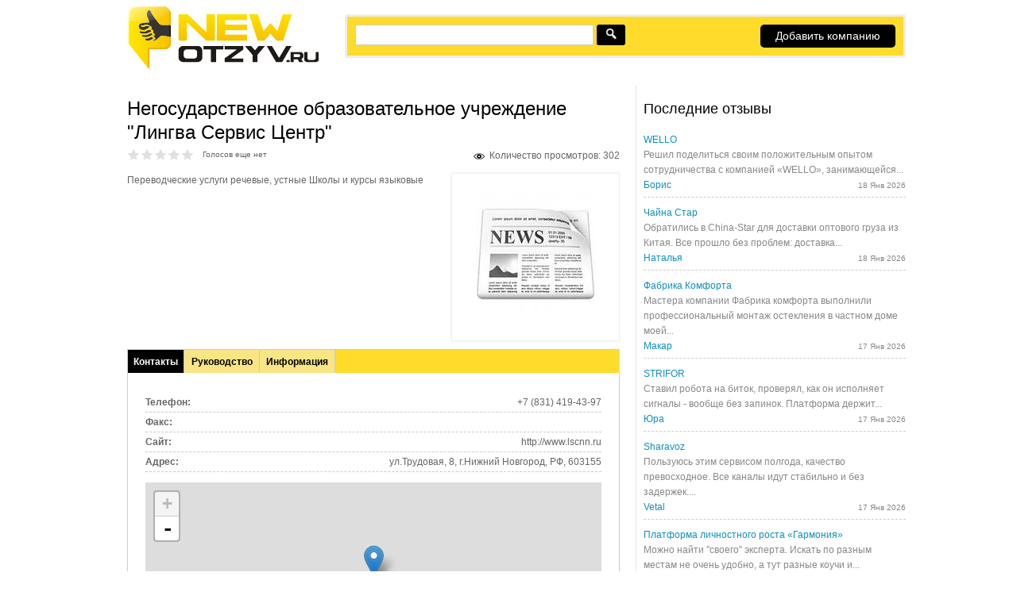

--- FILE ---
content_type: text/html; charset=utf-8
request_url: https://newotzyv.ru/lingva-servis-centr
body_size: 68542
content:
<!DOCTYPE html>
<head>
<meta charset="utf-8" />
<meta property="og:title" content="&amp;quot;Лингва Сервис Центр&amp;quot;" />
<meta property="og:description" content="Переводческие услуги речевые, устные Школы и курсы языковые
" />
<meta property="og:image" content="https://newotzyv.ru/sites/default/files/styles/thumbnail/public/i.jpg?itok=Zzm_kdUj" />
<meta property="og:type" content="company" />
<meta property="og:url" content="https://newotzyv.ru/lingva-servis-centr" />
<meta property="og:site_name" content="NewOtzyv.ru - отзывы и компании" />
<meta name="viewport" content="width=device-width" />
<link rel="shortcut icon" href="https://newotzyv.ru/sites/default/files/favicon_0.png" type="image/png" />
<meta name="description" content="Отзывы о компании &quot;Лингва Сервис Центр&quot; на сайте NewOtzyv.ru. Переводческие услуги речевые, устные Школы и курсы языковые" />
<meta name="keywords" content="&quot;Лингва Сервис Центр&quot;, отзывы о &quot;Лингва Сервис Центр&quot;, добавить отзыв о &quot;Лингва Сервис Центр&quot;, &quot;Лингва Сервис Центр&quot; отзывы" />
<link rel="canonical" href="https://newotzyv.ru/lingva-servis-centr" />
<title>"Лингва Сервис Центр" | Отзывы о компании | NewOtzyv.ru</title>
<style type="text/css" media="all">
@import url("https://newotzyv.ru/modules/system/system.base.css?t6adgj");
@import url("https://newotzyv.ru/modules/system/system.menus.css?t6adgj");
@import url("https://newotzyv.ru/modules/system/system.messages.css?t6adgj");
@import url("https://newotzyv.ru/modules/system/system.theme.css?t6adgj");
</style>
<style type="text/css" media="all">
@import url("https://newotzyv.ru/sites/all/modules/field_group/horizontal-tabs/horizontal-tabs.css?t6adgj");
</style>
<style type="text/css" media="all">
@import url("https://newotzyv.ru/modules/comment/comment.css?t6adgj");
@import url("https://newotzyv.ru/modules/field/theme/field.css?t6adgj");
@import url("https://newotzyv.ru/modules/node/node.css?t6adgj");
@import url("https://newotzyv.ru/modules/user/user.css?t6adgj");
@import url("https://newotzyv.ru/sites/all/modules/views/css/views.css?t6adgj");
</style>
<style type="text/css" media="all">
@import url("https://newotzyv.ru/sites/all/modules/colorbox/styles/default/colorbox_style.css?t6adgj");
@import url("https://newotzyv.ru/sites/all/modules/ctools/css/ctools.css?t6adgj");
@import url("https://newotzyv.ru/sites/all/modules/fivestar/css/fivestar.css?t6adgj");
@import url("https://newotzyv.ru/sites/all/modules/fivestar/widgets/basic/basic.css?t6adgj");
@import url("https://newotzyv.ru/sites/all/modules/leaflet/leaflet_extras.css?t6adgj");
@import url("https://newotzyv.ru/sites/all/libraries/leaflet/leaflet.css?t6adgj");
</style>
<style type="text/css" media="all">
@import url("https://newotzyv.ru/sites/all/modules/wysiwyg/editors/css/tinymce-3.css?t6adgj");
@import url("https://newotzyv.ru/modules/filter/filter.css?t6adgj");
@import url("https://newotzyv.ru/modules/file/file.css?t6adgj");
@import url("https://newotzyv.ru/modules/image/image.css?t6adgj");
@import url("https://newotzyv.ru/sites/all/modules/draggable_captcha/css/styles-mini.css?t6adgj");
</style>
<style type="text/css" media="all">
@import url("https://newotzyv.ru/sites/all/themes/lexi-responsive-theme/style.css?t6adgj");
</style>
<script type="text/javascript" src="https://newotzyv.ru/sites/all/modules/jquery_update/replace/jquery/1.7/jquery.min.js?v=1.7.2"></script>
<script type="text/javascript" src="https://newotzyv.ru/misc/jquery-extend-3.4.0.js?v=1.7.2"></script>
<script type="text/javascript" src="https://newotzyv.ru/misc/jquery-html-prefilter-3.5.0-backport.js?v=1.7.2"></script>
<script type="text/javascript" src="https://newotzyv.ru/misc/jquery.once.js?v=1.2"></script>
<script type="text/javascript" src="https://newotzyv.ru/misc/drupal.js?t6adgj"></script>
<script type="text/javascript" src="https://newotzyv.ru/sites/all/modules/jquery_update/replace/ui/external/jquery.cookie.js?v=67fb34f6a866c40d0570"></script>
<script type="text/javascript" src="https://newotzyv.ru/sites/all/modules/jquery_update/replace/misc/jquery.form.min.js?v=2.69"></script>
<script type="text/javascript">
<!--//--><![CDATA[//><!--
L_ROOT_URL = "/sites/all/libraries/leaflet/";
//--><!]]>
</script>
<script type="text/javascript" src="https://newotzyv.ru/sites/all/libraries/leaflet/leaflet.js?t6adgj"></script>
<script type="text/javascript" src="https://newotzyv.ru/sites/all/modules/field_group/horizontal-tabs/horizontal-tabs.js?v=1.0"></script>
<script type="text/javascript" src="https://newotzyv.ru/sites/all/modules/wysiwyg/wysiwyg.init.js?t6adgj"></script>
<script type="text/javascript" src="https://newotzyv.ru/misc/form.js?v=7.81"></script>
<script type="text/javascript" src="https://newotzyv.ru/misc/states.js?v=7.81"></script>
<script type="text/javascript" src="https://newotzyv.ru/misc/ajax.js?v=7.81"></script>
<script type="text/javascript" src="https://newotzyv.ru/sites/all/modules/jquery_update/js/jquery_update.js?v=0.0.1"></script>
<script type="text/javascript" src="https://newotzyv.ru/sites/default/files/languages/ru_7pq9R7x1xaCadw0R5gVmsvbhgyTJCljzpXS-r60vbIg.js?t6adgj"></script>
<script type="text/javascript" src="https://newotzyv.ru/sites/all/libraries/colorbox/jquery.colorbox-min.js?t6adgj"></script>
<script type="text/javascript" src="https://newotzyv.ru/sites/all/modules/colorbox/js/colorbox.js?t6adgj"></script>
<script type="text/javascript" src="https://newotzyv.ru/sites/all/modules/colorbox/styles/default/colorbox_style.js?t6adgj"></script>
<script type="text/javascript" src="https://newotzyv.ru/sites/all/modules/colorbox/js/colorbox_load.js?t6adgj"></script>
<script type="text/javascript" src="https://newotzyv.ru/sites/all/modules/captcha/captcha.js?t6adgj"></script>
<script type="text/javascript" src="https://newotzyv.ru/misc/progress.js?v=7.81"></script>
<script type="text/javascript" src="https://newotzyv.ru/sites/all/modules/views/js/base.js?t6adgj"></script>
<script type="text/javascript" src="https://newotzyv.ru/sites/all/modules/views/js/ajax_view.js?t6adgj"></script>
<script type="text/javascript" src="https://newotzyv.ru/sites/all/modules/views_flag_refresh/views_flag_refresh.js?t6adgj"></script>
<script type="text/javascript" src="https://newotzyv.ru/sites/all/modules/field_group/field_group.js?t6adgj"></script>
<script type="text/javascript" src="https://newotzyv.ru/sites/all/modules/fivestar/js/fivestar.ajax.js?t6adgj"></script>
<script type="text/javascript" src="https://newotzyv.ru/sites/all/modules/fivestar/js/fivestar.js?t6adgj"></script>
<script type="text/javascript" src="https://newotzyv.ru/sites/all/modules/leaflet/leaflet.drupal.js?t6adgj"></script>
<script type="text/javascript">
<!--//--><![CDATA[//><!--
L.Icon.Default.imagePath = "/sites/all/libraries/leaflet/images/";
//--><!]]>
</script>
<script type="text/javascript" src="https://newotzyv.ru/sites/default/files/js/wysiwyg/wysiwyg_tinymce_VxxRIlcaFmzHlghU8SsOGCZd5TC_PCxyhQAlqydMALE.js?t6adgj"></script>
<script type="text/javascript" src="https://newotzyv.ru/sites/all/libraries/tinymce/jscripts/tiny_mce/tiny_mce.js?t6adgj"></script>
<script type="text/javascript" src="https://newotzyv.ru/sites/all/modules/wysiwyg/editors/js/tinymce-3.js?t6adgj"></script>
<script type="text/javascript" src="https://newotzyv.ru/sites/all/modules/wysiwyg/editors/js/none.js?t6adgj"></script>
<script type="text/javascript" src="https://newotzyv.ru/sites/all/modules/imce/js/imce.js?t6adgj"></script>
<script type="text/javascript" src="https://newotzyv.ru/sites/all/modules/imce/js/imce_set_app.js?t6adgj"></script>
<script type="text/javascript" src="https://newotzyv.ru/sites/all/modules/imce_wysiwyg/js/imce_wysiwyg.js?t6adgj"></script>
<script type="text/javascript" src="https://newotzyv.ru/sites/default/files/js/wysiwyg/wysiwyg_ckeditor_uWMoMQ7qlhtyf-cFJlMTazsAxhCeS88weKBiAtXujAQ.js?t6adgj"></script>
<script type="text/javascript" src="https://newotzyv.ru/sites/all/modules/elfinder/editors/tinymce/tinymce.js?t6adgj"></script>
<script type="text/javascript" src="https://newotzyv.ru/sites/all/libraries/ckeditor/ckeditor.js?t6adgj"></script>
<script type="text/javascript" src="https://newotzyv.ru/sites/all/modules/wysiwyg/editors/js/ckeditor-3.0.js?t6adgj"></script>
<script type="text/javascript" src="https://newotzyv.ru/misc/textarea.js?v=7.81"></script>
<script type="text/javascript" src="https://newotzyv.ru/sites/all/modules/elfinder/js/helper.js?t6adgj"></script>
<script type="text/javascript" src="https://newotzyv.ru/modules/filter/filter.js?t6adgj"></script>
<script type="text/javascript" src="https://newotzyv.ru/modules/file/file.js?t6adgj"></script>
<script type="text/javascript" src="https://newotzyv.ru/misc/ui/jquery.ui.core.min.js?t6adgj"></script>
<script type="text/javascript" src="https://newotzyv.ru/misc/ui/jquery.ui.widget.min.js?t6adgj"></script>
<script type="text/javascript" src="https://newotzyv.ru/misc/ui/jquery.ui.mouse.min.js?t6adgj"></script>
<script type="text/javascript" src="https://newotzyv.ru/misc/ui/jquery.ui.draggable.min.js?t6adgj"></script>
<script type="text/javascript" src="https://newotzyv.ru/misc/ui/jquery.ui.droppable.min.js?t6adgj"></script>
<script type="text/javascript" src="https://newotzyv.ru/sites/all/modules/draggable_captcha/js/draggable_captcha_mini.js?t6adgj"></script>
<script type="text/javascript" src="https://newotzyv.ru/sites/all/modules/CUSTOM/newotzyv_tools/js/newotzyv_tools.js?t6adgj"></script>
<script type="text/javascript" src="https://newotzyv.ru/sites/all/modules/simpleantispam/simpleantispam.js?t6adgj"></script>
<script type="text/javascript" src="https://newotzyv.ru/sites/all/modules/conditional_fields/js/conditional_fields.js?t6adgj"></script>
<script type="text/javascript" src="https://newotzyv.ru/sites/all/themes/lexi-responsive-theme/js/custom.js?t6adgj"></script>
<script type="text/javascript">
<!--//--><![CDATA[//><!--
jQuery.extend(Drupal.settings, {"basePath":"\/","pathPrefix":"","ajaxPageState":{"theme":"lexi_responsive_theme","theme_token":"Z0H1jW1vTGfgRWJ_mrhvmOhPditbEulCgdoKaCS4hv4","jquery_version":"1.7","js":{"sites\/all\/modules\/wysiwyg\/wysiwyg.js":1,"sites\/all\/modules\/jquery_update\/replace\/jquery\/1.7\/jquery.min.js":1,"misc\/jquery-extend-3.4.0.js":1,"misc\/jquery-html-prefilter-3.5.0-backport.js":1,"misc\/jquery.once.js":1,"misc\/drupal.js":1,"sites\/all\/modules\/jquery_update\/replace\/ui\/external\/jquery.cookie.js":1,"sites\/all\/modules\/jquery_update\/replace\/misc\/jquery.form.min.js":1,"0":1,"sites\/all\/libraries\/leaflet\/leaflet.js":1,"sites\/all\/modules\/field_group\/horizontal-tabs\/horizontal-tabs.js":1,"sites\/all\/modules\/wysiwyg\/wysiwyg.init.js":1,"misc\/form.js":1,"misc\/states.js":1,"misc\/ajax.js":1,"sites\/all\/modules\/jquery_update\/js\/jquery_update.js":1,"public:\/\/languages\/ru_7pq9R7x1xaCadw0R5gVmsvbhgyTJCljzpXS-r60vbIg.js":1,"sites\/all\/libraries\/colorbox\/jquery.colorbox-min.js":1,"sites\/all\/modules\/colorbox\/js\/colorbox.js":1,"sites\/all\/modules\/colorbox\/styles\/default\/colorbox_style.js":1,"sites\/all\/modules\/colorbox\/js\/colorbox_load.js":1,"sites\/all\/modules\/captcha\/captcha.js":1,"misc\/progress.js":1,"sites\/all\/modules\/views\/js\/base.js":1,"sites\/all\/modules\/views\/js\/ajax_view.js":1,"sites\/all\/modules\/views_flag_refresh\/views_flag_refresh.js":1,"sites\/all\/modules\/field_group\/field_group.js":1,"sites\/all\/modules\/fivestar\/js\/fivestar.ajax.js":1,"sites\/all\/modules\/fivestar\/js\/fivestar.js":1,"sites\/all\/modules\/leaflet\/leaflet.drupal.js":1,"1":1,"public:\/\/js\/wysiwyg\/wysiwyg_tinymce_VxxRIlcaFmzHlghU8SsOGCZd5TC_PCxyhQAlqydMALE.js":1,"sites\/all\/libraries\/tinymce\/jscripts\/tiny_mce\/tiny_mce.js":1,"sites\/all\/modules\/wysiwyg\/editors\/js\/tinymce-3.js":1,"sites\/all\/modules\/wysiwyg\/editors\/js\/none.js":1,"sites\/all\/modules\/imce\/js\/imce.js":1,"sites\/all\/modules\/imce\/js\/imce_set_app.js":1,"sites\/all\/modules\/imce_wysiwyg\/js\/imce_wysiwyg.js":1,"public:\/\/js\/wysiwyg\/wysiwyg_ckeditor_uWMoMQ7qlhtyf-cFJlMTazsAxhCeS88weKBiAtXujAQ.js":1,"sites\/all\/modules\/elfinder\/editors\/tinymce\/tinymce.js":1,"sites\/all\/libraries\/ckeditor\/ckeditor.js":1,"sites\/all\/modules\/wysiwyg\/editors\/js\/ckeditor-3.0.js":1,"misc\/textarea.js":1,"sites\/all\/modules\/elfinder\/js\/helper.js":1,"modules\/filter\/filter.js":1,"modules\/file\/file.js":1,"https:\/\/newotzyv.ru\/misc\/ui\/jquery.ui.core.min.js":1,"https:\/\/newotzyv.ru\/misc\/ui\/jquery.ui.widget.min.js":1,"https:\/\/newotzyv.ru\/misc\/ui\/jquery.ui.mouse.min.js":1,"https:\/\/newotzyv.ru\/misc\/ui\/jquery.ui.draggable.min.js":1,"https:\/\/newotzyv.ru\/misc\/ui\/jquery.ui.droppable.min.js":1,"sites\/all\/modules\/draggable_captcha\/js\/draggable_captcha_mini.js":1,"sites\/all\/modules\/CUSTOM\/newotzyv_tools\/js\/newotzyv_tools.js":1,"sites\/all\/modules\/simpleantispam\/simpleantispam.js":1,"sites\/all\/modules\/conditional_fields\/js\/conditional_fields.js":1,"sites\/all\/themes\/lexi-responsive-theme\/js\/custom.js":1},"css":{"modules\/system\/system.base.css":1,"modules\/system\/system.menus.css":1,"modules\/system\/system.messages.css":1,"modules\/system\/system.theme.css":1,"sites\/all\/modules\/field_group\/horizontal-tabs\/horizontal-tabs.css":1,"modules\/comment\/comment.css":1,"modules\/field\/theme\/field.css":1,"modules\/node\/node.css":1,"modules\/user\/user.css":1,"sites\/all\/modules\/views\/css\/views.css":1,"sites\/all\/modules\/colorbox\/styles\/default\/colorbox_style.css":1,"sites\/all\/modules\/ctools\/css\/ctools.css":1,"sites\/all\/modules\/fivestar\/css\/fivestar.css":1,"sites\/all\/modules\/fivestar\/widgets\/basic\/basic.css":1,"sites\/all\/modules\/leaflet\/leaflet_extras.css":1,"sites\/all\/libraries\/leaflet\/leaflet.css":1,"sites\/all\/libraries\/leaflet\/leaflet.ie.css":1,"sites\/all\/modules\/wysiwyg\/editors\/css\/tinymce-3.css":1,"modules\/filter\/filter.css":1,"modules\/file\/file.css":1,"modules\/image\/image.css":1,"sites\/all\/modules\/draggable_captcha\/css\/styles-mini.css":1,"sites\/all\/themes\/lexi-responsive-theme\/style.css":1,"sites\/all\/themes\/lexi-responsive-theme\/media.css":1}},"colorbox":{"opacity":"0.85","current":"{current} \u0438\u0437 {total}","previous":"\u00ab \u041f\u0440\u0435\u0434\u044b\u0434\u0443\u0449\u0438\u0439","next":"\u0421\u043b\u0435\u0434\u0443\u044e\u0449\u0438\u0439 \u00bb","close":"\u0417\u0430\u043a\u0440\u044b\u0442\u044c","maxWidth":"98%","maxHeight":"98%","fixed":true,"mobiledetect":true,"mobiledevicewidth":"480px","specificPagesDefaultValue":"admin*\nimagebrowser*\nimg_assist*\nimce*\nnode\/add\/*\nnode\/*\/edit\nprint\/*\nprintpdf\/*\nsystem\/ajax\nsystem\/ajax\/*"},"draggable_captcha_mini":{"captcha_sid":"81884678"},"views":{"ajax_path":"\/views\/ajax","ajaxViews":{"views_dom_id:d7ae757692154168c5ed5548ec39171c":{"view_name":"comment_on_company_edit_page","view_display_id":"block","view_args":"17791","view_path":"node\/17791","view_base_path":null,"view_dom_id":"d7ae757692154168c5ed5548ec39171c","pager_element":0}}},"urlIsAjaxTrusted":{"\/views\/ajax":true,"\/system\/ajax":true,"\/lingva-servis-centr":true,"\/file\/ajax\/field_company_comment_image\/und\/0\/form-DATeIcfBdkrn3lqZvAuOrm6pNtUjksXb__-aXeXamvY":true,"\/comment\/reply\/17791":true,"\/lingva-servis-centr?destination=node\/17791":true},"viewsFlagRefresh":{"imagePath":"\/sites\/all\/modules\/views_flag_refresh\/images","flags":{"hide_comment":{"comment_on_company_edit_page-block":{"themeHook":false,"themeHookPost":false}}}},"ajax":{"edit-vote--4":{"callback":"fivestar_ajax_submit","event":"change","url":"\/system\/ajax","submit":{"_triggering_element_name":"vote"}},"edit-vote--6":{"callback":"fivestar_ajax_submit","event":"change","url":"\/system\/ajax","submit":{"_triggering_element_name":"vote"}},"edit-vote--8":{"callback":"fivestar_ajax_submit","event":"change","url":"\/system\/ajax","submit":{"_triggering_element_name":"vote"}},"edit-vote--10":{"callback":"fivestar_ajax_submit","event":"change","url":"\/system\/ajax","submit":{"_triggering_element_name":"vote"}},"edit-vote--12":{"callback":"fivestar_ajax_submit","event":"change","url":"\/system\/ajax","submit":{"_triggering_element_name":"vote"}},"edit-vote--14":{"callback":"fivestar_ajax_submit","event":"change","url":"\/system\/ajax","submit":{"_triggering_element_name":"vote"}},"edit-vote--2":{"callback":"fivestar_ajax_submit","event":"change","url":"\/system\/ajax","submit":{"_triggering_element_name":"vote"}},"edit-field-company-comment-image-und-0-upload-button":{"wrapper":"edit-field-company-comment-image-und-0-ajax-wrapper","effect":"fade","progress":{"type":"throbber","message":null},"event":"mousedown","keypress":true,"prevent":"click","url":"\/file\/ajax\/field_company_comment_image\/und\/0\/form-DATeIcfBdkrn3lqZvAuOrm6pNtUjksXb__-aXeXamvY","submit":{"_triggering_element_name":"field_company_comment_image_und_0_upload_button","_triggering_element_value":"\u0417\u0430\u043a\u0430\u0447\u0430\u0442\u044c"}}},"field_group":{"htab":"full","htabs":"full","hidden":"full"},"leaflet":[{"mapId":"leaflet-map-1499857920","map":{"label":"OSM Mapnik","description":"Leaflet default map.","settings":{"zoomDefault":10,"minZoom":1,"maxZoom":18,"dragging":true,"touchZoom":true,"scrollWheelZoom":1,"doubleClickZoom":true,"zoomControl":true,"attributionControl":true,"trackResize":true,"fadeAnimation":true,"zoomAnimation":true,"closePopupOnClick":true},"layers":{"earth":{"urlTemplate":"\/\/{s}.tile.openstreetmap.org\/{z}\/{x}\/{y}.png","options":{"attribution":"OSM Mapnik"}}}},"features":[{"type":"point","lat":56.322623999999998,"lon":44.028461999999998}]}],"wysiwyg":{"configs":{"tinymce":{"formatplain_text":{"button_tile_map":true,"document_base_url":"\/","mode":"none","plugins":"media","theme":"advanced","width":"100%","strict_loading_mode":true,"convert_urls":false,"entities":"160,nbsp,173,shy,8194,ensp,8195,emsp,8201,thinsp,8204,zwnj,8205,zwj,8206,lrm,8207,rlm","theme_advanced_toolbar_location":"top","autoresize_min_height":"","autoresize_max_height":"","convert_fonts_to_spans":1,"indent":0,"paste_auto_cleanup_on_paste":1,"paste_block_drop":0,"paste_convert_middot_lists":1,"paste_convert_headers_to_strong":0,"paste_max_consecutive_linebreaks":"1","paste_remove_spans":0,"paste_remove_styles":1,"paste_remove_styles_if_webkit":1,"paste_retain_style_properties":"none","paste_strip_class_attributes":"mso","paste_text_linebreaktype":"combined","paste_text_notifyalways":0,"paste_text_use_dialog":0,"paste_text_sticky":0,"paste_text_sticky_default":0,"preformatted":0,"remove_linebreaks":1,"theme_advanced_blockformats":"p,address,pre,h2,h3,h4,h5,h6,div","theme_advanced_path":1,"theme_advanced_resize_horizontal":0,"theme_advanced_resizing":1,"theme_advanced_statusbar_location":"bottom","theme_advanced_toolbar_align":"left","verify_html":true,"content_css":"https:\/\/newotzyv.ru\/themes\/seven\/reset.css?t6adgj,https:\/\/newotzyv.ru\/themes\/seven\/style.css?t6adgj,https:\/\/newotzyv.ru\/themes\/seven\/ie.css?t6adgj,https:\/\/newotzyv.ru\/themes\/seven\/ie7.css?t6adgj,https:\/\/newotzyv.ru\/themes\/seven\/ie6.css?t6adgj","extended_valid_elements":"","theme_advanced_resizing_use_cookie":false,"theme_advanced_buttons1":"bold,italic,underline,justifyleft,justifycenter,fontsizeselect,media","theme_advanced_buttons2":"","theme_advanced_buttons3":""}},"ckeditor":{"formatfiltered_html":{"baseHref":"https:\/\/newotzyv.ru\/","width":"auto","resize_minWidth":450,"theme":"default","skin":"kama","entities_latin":false,"entities_greek":false,"format_tags":"p;address;pre;h2;h3;h4;h5;h6;div","allowedContent":true,"contentsCss":["https:\/\/newotzyv.ru\/themes\/seven\/reset.css?t6adgj","https:\/\/newotzyv.ru\/themes\/seven\/style.css?t6adgj","https:\/\/newotzyv.ru\/themes\/seven\/ie.css?t6adgj","https:\/\/newotzyv.ru\/themes\/seven\/ie7.css?t6adgj","https:\/\/newotzyv.ru\/themes\/seven\/ie6.css?t6adgj"],"forcePasteAsPlainText":0,"language":"en","pasteFromWordNumberedHeadingToList":0,"pasteFromWordPromptCleanup":0,"pasteFromWordRemoveFontStyles":1,"pasteFromWordRemoveStyles":1,"simple_source_formatting":0,"toolbarLocation":"top","resize_enabled":true,"toolbar":[["Bold","Italic","Strike","BulletedList"]],"filebrowserBrowseUrl":"\/imce?app=ckeditor%7Csendto%40imceCkeditSendTo%7Cparams%40"}}},"plugins":[],"disable":"\u041a \u043f\u0440\u043e\u0441\u0442\u043e\u043c\u0443 \u0440\u0435\u0434\u0430\u043a\u0442\u043e\u0440\u0443 \u0442\u0435\u043a\u0441\u0442\u0430","enable":"\u041a \u0432\u0438\u0437\u0443\u0430\u043b\u044c\u043d\u043e\u043c\u0443 \u0440\u0435\u0434\u0430\u043a\u0442\u043e\u0440\u0443 \u0442\u0435\u043a\u0441\u0442\u0430","triggers":{"edit-comment-body-und-0-value":{"field":"edit-comment-body-und-0-value","resizable":1,"select":"edit-comment-body-und-0-format--2","formatplain_text":{"editor":"tinymce","status":1,"toggle":1},"formatfiltered_html":{"editor":"ckeditor","status":1,"toggle":1,"skip_summary":1}}}},"imce":{"url":"\/imce?app=tinymce%7Curl%40"},"file":{"elements":{"#edit-field-company-comment-image-und-0-upload":"png,gif,jpg,jpeg"}},"states":{"#edit-field-company-comment-image":{"visible":{"[name=\u0022field_company_comment_add_photo[und]\u0022]":{"checked":true}}}}});
//--><!]]>
</script>
<!--[if lt IE 9]><script src="http://html5shiv.googlecode.com/svn/trunk/html5.js"></script><![endif]-->

</head>
<body class="html not-front not-logged-in one-sidebar sidebar-second page-node page-node- page-node-17791 node-type-company no-admin">
    
<div id="header_wrapper">
  <div id="inner_header_wrapper">

    <header id="header" role="banner">
	<div id="logo_block">
      <div id="logo"><a href="/" title="Отзывы от NewOtzyv.ru"><img src="https://newotzyv.ru/sites/all/themes/lexi-responsive-theme/logo.png"/></a></div>
      
        <a href="/" title="Главная"></a>
        <div id="site-description"></div>
 
	</div>
	
	<div id="top_head">

	<div class="menu_wrapper">
      <nav id="main-menu"  role="navigation">
        <a class="nav-toggle" href="#">Navigation</a>
        <div class="menu-navigation-container">
                  </div>
        <div class="clear"></div>
      </nav><!-- end main-menu -->
    </div>


	</div>
	
	<div id="head_bottom">	

	<div class="region region-block-search">
  <div id="block-block-3" class="block block-block">

      
  <div class="content">
    <p><a href="/node/add/company">Добавить компанию</a></p>  </div>
  
</div> <!-- /.block -->
<div id="block-simplesearch-simplesearch" class="block block-simplesearch">

      
  <div class="content">
    <form action="/lingva-servis-centr" method="post" id="simplesearch-block-form" accept-charset="UTF-8"><div><div class="container-inline"><div class="form-item form-type-textfield form-item-search">
 <input type="text" id="edit-search" name="search" value="" size="25" maxlength="128" class="form-text required" />
</div>
<div class="buttons"><input type="submit" id="edit-submit--2" name="op" value="Поиск" class="form-submit" /></div></div><input type="hidden" name="form_build_id" value="form-zjT5hTjrJND7VZpLyRLrnP0wY2g8D_8L3h7jEKml51o" />
<input type="hidden" name="form_id" value="simplesearch_block_form" />
</div></form>  </div>
  
</div> <!-- /.block -->
</div>
 <!-- /.region -->
	</div>
	
	
    <div class="clear"></div>
    </header>


  </div>
</div>
  
  <div id="container">

    
    <div class="content-sidebar-wrap">

    <div id="content">
            <section id="post-content" role="main">
                                <!-- <h1 class="page-title"></h1>-->
                                                <div class="region region-content">
  <div id="block-system-main" class="block block-system">

      
  <div class="content">
    <div id="title_top"><div class="field field-name-field-form field-type-text field-label-hidden"><div class="field-items"><div class="field-item even">Негосударственное образовательное учреждение</div></div></div><h1 class="page-title">&quot;Лингва Сервис Центр&quot;</h1></div>                      <span property="dc:title" content="&quot;Лингва Сервис Центр&quot;" class="rdf-meta element-hidden"></span><span property="sioc:num_replies" content="2" datatype="xsd:integer" class="rdf-meta element-hidden"></span>
      
    
  <div class="content node-company">

    <div class="total-count"> Количество просмотров: 302</div><div class="field field-name-field-rating field-type-fivestar field-label-hidden"><div class="field-items"><div class="field-item even"><form class="fivestar-widget" action="/lingva-servis-centr" method="post" id="fivestar-custom-widget" accept-charset="UTF-8"><div><div  class="clearfix fivestar-average-text fivestar-average-stars fivestar-form-item fivestar-basic"><div class="form-item form-type-fivestar form-item-vote">
 <div class="form-item form-type-select form-item-vote">
 <select id="edit-vote--2" name="vote" class="form-select"><option value="-">Выберите оценку</option><option value="20">Give &amp;quot;Лингва Сервис Центр&amp;quot; 1/5</option><option value="40">Give &amp;quot;Лингва Сервис Центр&amp;quot; 2/5</option><option value="60">Give &amp;quot;Лингва Сервис Центр&amp;quot; 3/5</option><option value="80">Give &amp;quot;Лингва Сервис Центр&amp;quot; 4/5</option><option value="100">Give &amp;quot;Лингва Сервис Центр&amp;quot; 5/5</option></select>
<div class="description"><div class="fivestar-summary fivestar-summary-average-count"><span class="empty">Голосов еще нет</span></div></div>
</div>

</div>
</div><input class="fivestar-submit form-submit" type="submit" id="edit-fivestar-submit" name="op" value="Рейтинг" /><input type="hidden" name="form_build_id" value="form-9Vp8XpVg0iL-2RjB2bsEaHuOVmGRAvjcARuYEc7qnh8" />
<input type="hidden" name="form_id" value="fivestar_custom_widget" />
</div></form></div></div></div><div class="field field-name-field-image field-type-image field-label-hidden"><div class="field-items"><div class="field-item even"><a href="https://newotzyv.ru/sites/default/files/styles/large/public/i.jpg?itok=yrBZwVY1" title="&quot;Лингва Сервис Центр&quot;" class="colorbox" data-colorbox-gallery="gallery-node-17791-5RZqqFcDqj8" data-cbox-img-attrs="{&quot;title&quot;: &quot;&quot;, &quot;alt&quot;: &quot;&quot;}"><img typeof="foaf:Image" src="https://newotzyv.ru/sites/default/files/styles/200x200/public/i.jpg?itok=i3QcWmF2" width="150" height="150" alt="" title="" /></a></div></div></div><div class="field field-name-body field-type-text-with-summary field-label-hidden"><div class="field-items"><div class="field-item even" property="content:encoded"><p>Переводческие услуги речевые, устные Школы и курсы языковые</p>
</div></div></div><div class="field-group-htabs-wrapper group-groups field-group-htabs"><div class="horizontal-tabs-panes"><fieldset class="collapsible collapsed form-wrapper"><legend><span class="fieldset-legend">Контакты</span></legend><div class="fieldset-wrapper"><div class="field field-name-field-telefon field-type-text field-label-inline clearfix"><div class="field-label">Телефон:&nbsp;</div><div class="field-items"><div class="field-item even">+7 (831) 419-43-97</div></div></div><div class="field field-name-field-fax field-type-text field-label-inline clearfix"><div class="field-label">Факс:&nbsp;</div><div class="field-items"><div class="field-item even"></div></div></div><div class="field field-name-field-sites field-type-text field-label-inline clearfix"><div class="field-label">Сайт:&nbsp;</div><div class="field-items"><div class="field-item even">http://www.lscnn.ru</div></div></div><div class="field field-name-field-adres field-type-text field-label-inline clearfix"><div class="field-label">Адрес:&nbsp;</div><div class="field-items"><div class="field-item even">ул.Трудовая, 8, г.Нижний Новгород, РФ, 603155</div></div></div><div class="field field-name-field-geo-adres field-type-geofield field-label-hidden"><div class="field-items"><div class="field-item even"><div id="leaflet-map-1499857920" style="height: 240px"></div>
</div></div></div></div></fieldset>
<fieldset class="collapsible collapsed form-wrapper"><legend><span class="fieldset-legend">Руководство</span></legend><div class="fieldset-wrapper"><div class="field field-name-field-rukovodstvo field-type-text field-label-inline clearfix"><div class="field-label">Руководство:&nbsp;</div><div class="field-items"><div class="field-item even">для контактов Тел.: (831) 419-43-97, (831) 419-44-24 Гинзбург Татьяна Николаевна директор Тел.: (831) 419-92-54</div></div></div><div class="field field-name-field-doljnost-rukovoditel field-type-text field-label-inline clearfix"><div class="field-label">Должность руководителя:&nbsp;</div><div class="field-items"><div class="field-item even">директор</div></div></div><div class="field field-name-field-rukovoditel field-type-text field-label-inline clearfix"><div class="field-label">ФИО руководителя:&nbsp;</div><div class="field-items"><div class="field-item even">Гинзбург Татьяна Николаевна</div></div></div><div class="field field-name-field-telefon-ruk field-type-text field-label-inline clearfix"><div class="field-label">Телефон руководителя:&nbsp;</div><div class="field-items"><div class="field-item even">Тел.: (831) 419-92-54</div></div></div></div></fieldset>
<fieldset class="collapsible collapsed group-info field-group-htab form-wrapper"><legend><span class="fieldset-legend">Информация</span></legend><div class="fieldset-wrapper"><div class="field field-name-field-deyatelnost field-type-text field-label-inline clearfix"><div class="field-label">Деятельность:&nbsp;</div><div class="field-items"><div class="field-item even">Переводческие услуги. Языковые образовательные курсы по английскому, французскому, итальянскому, немецкому, испанскому, китайскому и русскому как иностранному языкам.</div></div></div><div class="field field-name-field-torg-imena field-type-text-with-summary field-label-inline clearfix"><div class="field-label">Торговые имена:&nbsp;</div><div class="field-items"><div class="field-item even"></div></div></div><div class="field field-name-field-god field-type-text field-label-inline clearfix"><div class="field-label">Год основания:&nbsp;</div><div class="field-items"><div class="field-item even">1998</div></div></div><div class="field field-name-field-pocht-index field-type-text field-label-inline clearfix"><div class="field-label">Индекс:&nbsp;</div><div class="field-items"><div class="field-item even">603155</div></div></div><div class="field field-name-field-rabotnicov field-type-text field-label-inline clearfix"><div class="field-label">Число работников:&nbsp;</div><div class="field-items"><div class="field-item even">50</div></div></div><div class="field field-name-field-dop-inform field-type-text-long field-label-inline clearfix"><div class="field-label">Дополнительная информация:&nbsp;</div><div class="field-items"><div class="field-item even"></div></div></div></div></fieldset>
</div></div><h2> Счетчик отзывов для вашего сайта </h2><div class="banner-info-generator">
    <img src="/company_rating/17791"/>
    <h3>
        Получить код счетчика
    </h3>
    <div class="banner-info-hidden">
        <label for="company_rating_html">
            HTML код для Вашего сайта
        </label>
        <input type="text" id="company_rating_html" size="90"value='<a href="https://newotzyv.ru/lingva-servis-centr"><img src="https://newotzyv.ru/company_rating/17791" alt="" border="0"/></a>'>        <label for="company_rating_forum">
            Для использования на форумах
        </label>
        <input type="text" id="company_rating_forum" size="90"value="[url=https://newotzyv.ru/lingva-servis-centr][img]https://newotzyv.ru/company_rating/17791[/img][/url]">    </div>
</div>  </div>

<div itemscope itemtype="http://schema.org/AggregateRating"><meta itemprop="itemReviewed" content=""Лингва Сервис Центр""><meta itemprop="ratingValue" content="0"><meta itemprop="reviewCount" content="0"><meta itemprop="bestRating" content="5"><meta itemprop="worstRating" content="1"></div>
  
  


<div id="comments" class="comment-wrapper">

      <h2 class="title comment-form">Добавить отзыв</h2>
    <form class="comment-form user-info-from-cookie" enctype="multipart/form-data" action="/comment/reply/17791" method="post" id="comment-form" accept-charset="UTF-8"><div><div class="form-item form-type-textfield form-item-name">
  <label for="edit-name">Ваше имя <span class="form-required" title="Это поле обязательно для заполнения.">*</span></label>
 <input type="text" id="edit-name" name="name" value="" size="30" maxlength="60" class="form-text required" />
</div>
<div class="form-item form-type-textfield form-item-mail">
  <label for="edit-mail">E-mail <span class="form-required" title="Это поле обязательно для заполнения.">*</span></label>
 <input type="text" id="edit-mail" name="mail" value="" size="30" maxlength="64" class="form-text required" />
<div class="description">Не для публикации</div>
</div>
<div class="field-type-fivestar field-name-field-rating field-widget-exposed form-wrapper" id="edit-field-rating"></div><input type="hidden" name="form_build_id" value="form-DATeIcfBdkrn3lqZvAuOrm6pNtUjksXb__-aXeXamvY" />
<input type="hidden" name="form_id" value="comment_node_company_form" />
<div class="field-type-text-long field-name-comment-body field-widget-text-textarea form-wrapper" id="edit-comment-body"><div id="comment-body-add-more-wrapper"><div class="text-format-wrapper"><div class="form-item form-type-textarea form-item-comment-body-und-0-value">
  <label for="edit-comment-body-und-0-value">Отзыв <span class="form-required" title="Это поле обязательно для заполнения.">*</span></label>
 <div class="form-textarea-wrapper resizable"><textarea class="text-full wysiwyg form-textarea required" id="edit-comment-body-und-0-value" name="comment_body[und][0][value]" cols="60" rows="5"></textarea></div>
</div>
<fieldset class="filter-wrapper form-wrapper" id="edit-comment-body-und-0-format"><div class="fieldset-wrapper"><div class="form-item form-type-select form-item-comment-body-und-0-format">
  <label for="edit-comment-body-und-0-format--2">Формат текста </label>
 <select class="filter-list form-select" id="edit-comment-body-und-0-format--2" name="comment_body[und][0][format]"><option value="plain_text" selected="selected">Plain text</option><option value="filtered_html">Filtered HTML</option></select>
</div>
</div></fieldset>
</div>
</div></div><div class="field-type-list-boolean field-name-field-company-comment-add-photo field-widget-options-onoff form-wrapper" id="edit-field-company-comment-add-photo"><div class="form-item form-type-checkbox form-item-field-company-comment-add-photo-und">
 <input type="checkbox" id="edit-field-company-comment-add-photo-und" name="field_company_comment_add_photo[und]" value="1" class="form-checkbox" />  <label class="option" for="edit-field-company-comment-add-photo-und">Добавить фото </label>

</div>
</div><div class="field-type-image field-name-field-company-comment-image field-widget-image-image form-wrapper" id="edit-field-company-comment-image"><div id="edit-field-company-comment-image-und-0-ajax-wrapper"><div class="form-item form-type-managed-file form-item-field-company-comment-image-und-0">
  <label for="edit-field-company-comment-image-und-0-upload">Изображение </label>
 <div class="image-widget form-managed-file clearfix"><div class="image-widget-data"><input type="file" id="edit-field-company-comment-image-und-0-upload" name="files[field_company_comment_image_und_0]" size="22" class="form-file" /><input type="submit" id="edit-field-company-comment-image-und-0-upload-button" name="field_company_comment_image_und_0_upload_button" value="Закачать" class="form-submit" /><input type="hidden" name="field_company_comment_image[und][0][fid]" value="0" />
<input type="hidden" name="field_company_comment_image[und][0][display]" value="1" />
</div></div>
<div class="description">Максимальный размер файла: <strong>100 КБ</strong>.<br />Разрешённые типы файлов: <strong>png gif jpg jpeg</strong>.</div>
</div>
</div></div><div class="form-item form-type-checkbox form-item-smplntspm1">
 <input type="checkbox" id="edit-smplntspm1" name="smplntspm1" value="1" class="form-checkbox" />  <label class="option" for="edit-smplntspm1">Я не робот </label>

</div>
<div class="element-invisible"><div class="form-item form-type-checkbox form-item-smplntspm2">
 <input type="checkbox" id="edit-smplntspm2" name="smplntspm2" value="1" class="form-checkbox" />  <label class="option" for="edit-smplntspm2">Я спамер </label>

</div>
</div><fieldset class="captcha form-wrapper"><legend><span class="fieldset-legend">Введите символы с картинки</span></legend><div class="fieldset-wrapper"><div class="fieldset-description"> </div><input type="hidden" name="captcha_sid" value="81884678" />
<input type="hidden" name="captcha_token" value="5b88e515033c02a3def95bfae8dafea0" />

<div id="draggable-captcha-mini">
  <label>
    Кликните или перетащите фигуру правильной формы.  </label>
  <div class="captchaWrapper-mini" id="captchaWrapper-mini">
    <a href="/draggable-captcha-mini/81884678/refresh/nojs/" class="captchaRefresh use-ajax"></a>
              <div id="draggable_1EbST4QlowYhCahAbEpkQjkI5gK4xIKJ-EKxYsym-M0" class="draggable"
        style="left:8px;background-position:-106px -1px;">
      </div>
       
          <div id="draggable_qHA8rtb-0xkM7MCp8z7Aoht34JWdgy7iivZ4-6Uufbw" class="draggable"
        style="left:48px;background-position:-69px -1px;">
      </div>
       
          <div id="draggable_cnC3dScwhPs1CbpNF1h5iaeBM_APfzL-5ORcX4lunAo" class="draggable"
        style="left:88px;background-position:-34px -1px;">
      </div>
       
          <div id="draggable_QuWIGebxP5OA92mk8JwXCoqL55VR0NGMic2dIMFbH70" class="draggable"
        style="left:128px;background-position:1px -1px;">
      </div>
       
        <div class="targetWrapper">
      <div class="target" style="background:none;">
        <img alt="Target Image" src="/draggable-captcha-mini/target-img?v3467" />
      </div>
    </div>
  </div>
</div>
<div class="form-item form-type-textfield form-item-captcha-response">
 <input class="captchaAnswer element-invisible form-text required" type="text" id="edit-captcha-response" name="captcha_response" value="" size="60" maxlength="128" />
</div>
</div></fieldset>
<div class="form-actions form-wrapper" id="edit-actions"><input type="submit" id="edit-submit" name="op" value="Сохранить" class="form-submit" /></div></div></form>  
  
  
  
</div>
  </div>
  
</div> <!-- /.block -->
<div id="block-dewdori-similar-node-similar-node" class="block block-dewdori-similar-node">

        <div class="blocks_titles" >Похожие компании</div>
    
  <div class="content">
    <div class="view view-similar view-id-similar view-display-id-default view-dom-id-24fac62e4a50a6706a12efb85632086e">
        
  
  
      <div class="view-content">
        <div class="views-row views-row-1 views-row-odd views-row-first">
      
          <div>    
  <div class="img">        <a href="/pn-kompass-nauchno-informacionnyy-centr-ooo"><img typeof="foaf:Image" src="https://newotzyv.ru/sites/default/files/styles/70x80/public/i.jpg?itok=YqC1rdCS" alt="" /></a>  </div>  
  <div class="raiting">        <form class="fivestar-widget" action="/lingva-servis-centr" method="post" id="fivestar-custom-widget--2" accept-charset="UTF-8"><div><div  class="clearfix fivestar-average-stars fivestar-form-item fivestar-basic"><div class="form-item form-type-fivestar form-item-vote">
 <div class="form-item form-type-select form-item-vote">
 <select id="edit-vote--4" name="vote" class="form-select"><option value="-">Выберите оценку</option><option value="20">Give ПН-Компасс научно-информационный центр ООО 1/5</option><option value="40">Give ПН-Компасс научно-информационный центр ООО 2/5</option><option value="60">Give ПН-Компасс научно-информационный центр ООО 3/5</option><option value="80" selected="selected">Give ПН-Компасс научно-информационный центр ООО 4/5</option><option value="100">Give ПН-Компасс научно-информационный центр ООО 5/5</option></select>
</div>

</div>
</div><input class="fivestar-submit form-submit" type="submit" id="edit-fivestar-submit--2" name="op" value="Рейтинг" /><input type="hidden" name="form_build_id" value="form-12PuiR2FMjYHouUyDxFNtwt3yFTeJxJKhGIA6bQs9KU" />
<input type="hidden" name="form_id" value="fivestar_custom_widget" />
</div></form>  </div>  
  <div class="title">        <a href="/pn-kompass-nauchno-informacionnyy-centr-ooo">ПН-Компасс научно-информационный центр ООО</a>  </div>  
  <div class="phone">    <strong>Телефон: </strong>    +375 (17) 262-29-28  </div>  
  <div class="sites">    <strong>Сайт: </strong>    http://www.kompass.by  </div>  
  <div class="address">    <strong>Адрес: </strong>    Беларусь г. Минск, ул.Черняховского, 1-12  </div>  
          </div>    </div>
  <div class="views-row views-row-2 views-row-even">
      
          <div>    
  <div class="img">        <a href="/geomash-centr"><img typeof="foaf:Image" src="https://newotzyv.ru/sites/default/files/styles/70x80/public/i.jpg?itok=YqC1rdCS" alt="" /></a>  </div>  
  <div class="raiting">        <form class="fivestar-widget" action="/lingva-servis-centr" method="post" id="fivestar-custom-widget--3" accept-charset="UTF-8"><div><div  class="clearfix fivestar-average-stars fivestar-form-item fivestar-basic"><div class="form-item form-type-fivestar form-item-vote">
 <div class="form-item form-type-select form-item-vote">
 <select id="edit-vote--6" name="vote" class="form-select"><option value="-">Выберите оценку</option><option value="20">Give &amp;quot;Геомаш-Центр&amp;quot; 1/5</option><option value="40">Give &amp;quot;Геомаш-Центр&amp;quot; 2/5</option><option value="60" selected="selected">Give &amp;quot;Геомаш-Центр&amp;quot; 3/5</option><option value="80">Give &amp;quot;Геомаш-Центр&amp;quot; 4/5</option><option value="100">Give &amp;quot;Геомаш-Центр&amp;quot; 5/5</option></select>
</div>

</div>
</div><input class="fivestar-submit form-submit" type="submit" id="edit-fivestar-submit--3" name="op" value="Рейтинг" /><input type="hidden" name="form_build_id" value="form-LPYMZoI3rc0ApkEyA-VmZtkaAd38XP3YjF3iYnT-d6I" />
<input type="hidden" name="form_id" value="fivestar_custom_widget" />
</div></form>  </div>  
  <div class="title">        <a href="/geomash-centr">&quot;Геомаш-Центр&quot;</a>  </div>  
  <div class="phone">    <strong>Телефон: </strong>    +7 (495) 416-05-40  </div>  
  <div class="sites">    <strong>Сайт: </strong>    http://www.geomash.ru  </div>  
  <div class="address">    <strong>Адрес: </strong>    ул.Кунцевская, 9, корп.2, г.Москва, РФ, 121351  </div>  
          </div>    </div>
  <div class="views-row views-row-3 views-row-odd">
      
          <div>    
  <div class="img">        <a href="/mezhregionalnyy-centr-promyshlennoy-subkontraktacii-i-partnerstva-zao-mcs"><img typeof="foaf:Image" src="https://newotzyv.ru/sites/default/files/styles/70x80/public/i.jpg?itok=YqC1rdCS" alt="" /></a>  </div>  
  <div class="raiting">        <form class="fivestar-widget" action="/lingva-servis-centr" method="post" id="fivestar-custom-widget--4" accept-charset="UTF-8"><div><div  class="clearfix fivestar-average-stars fivestar-form-item fivestar-basic"><div class="form-item form-type-fivestar form-item-vote">
 <div class="form-item form-type-select form-item-vote">
 <select id="edit-vote--8" name="vote" class="form-select"><option value="-">Выберите оценку</option><option value="20">Give Межрегиональный центр промышленной субконтрактации и партнерства (ЗАО &amp;quot;МЦС&amp;quot;) 1/5</option><option value="40">Give Межрегиональный центр промышленной субконтрактации и партнерства (ЗАО &amp;quot;МЦС&amp;quot;) 2/5</option><option value="60">Give Межрегиональный центр промышленной субконтрактации и партнерства (ЗАО &amp;quot;МЦС&amp;quot;) 3/5</option><option value="80" selected="selected">Give Межрегиональный центр промышленной субконтрактации и партнерства (ЗАО &amp;quot;МЦС&amp;quot;) 4/5</option><option value="100">Give Межрегиональный центр промышленной субконтрактации и партнерства (ЗАО &amp;quot;МЦС&amp;quot;) 5/5</option></select>
</div>

</div>
</div><input class="fivestar-submit form-submit" type="submit" id="edit-fivestar-submit--4" name="op" value="Рейтинг" /><input type="hidden" name="form_build_id" value="form-z7qSmNZ5wACaXzmJBSlD7bj3aw_IYaWPxZcK0MBhzdA" />
<input type="hidden" name="form_id" value="fivestar_custom_widget" />
</div></form>  </div>  
  <div class="title">        <a href="/mezhregionalnyy-centr-promyshlennoy-subkontraktacii-i-partnerstva-zao-mcs">Межрегиональный центр промышленной субконтрактации и партнерства (ЗАО &quot;МЦС&quot;)</a>  </div>  
  <div class="phone">    <strong>Телефон: </strong>    +7 (495) 234-53-76  </div>  
  <div class="sites">    <strong>Сайт: </strong>    www.subcontract.ru  </div>  
  <div class="address">    <strong>Адрес: </strong>    ул.Болотная, 12, стр.3, г.Москва, РФ, 115035  </div>  
          </div>    </div>
  <div class="views-row views-row-4 views-row-even">
      
          <div>    
  <div class="img">        <a href="/turizm-gostinicy/gostinica-vostok"><img typeof="foaf:Image" src="https://newotzyv.ru/sites/default/files/styles/70x80/public/i.jpg?itok=YqC1rdCS" alt="" /></a>  </div>  
  <div class="raiting">        <form class="fivestar-widget" action="/lingva-servis-centr" method="post" id="fivestar-custom-widget--5" accept-charset="UTF-8"><div><div  class="clearfix fivestar-average-stars fivestar-form-item fivestar-basic"><div class="form-item form-type-fivestar form-item-vote">
 <div class="form-item form-type-select form-item-vote">
 <select id="edit-vote--10" name="vote" class="form-select"><option value="-">Выберите оценку</option><option value="20" selected="selected">Give Коминфо, бизнес-центр, ООО 1/5</option><option value="40">Give Коминфо, бизнес-центр, ООО 2/5</option><option value="60">Give Коминфо, бизнес-центр, ООО 3/5</option><option value="80">Give Коминфо, бизнес-центр, ООО 4/5</option><option value="100">Give Коминфо, бизнес-центр, ООО 5/5</option></select>
</div>

</div>
</div><input class="fivestar-submit form-submit" type="submit" id="edit-fivestar-submit--5" name="op" value="Рейтинг" /><input type="hidden" name="form_build_id" value="form-42qs-uosn9bGB7qrzkL0ZtWQ8iV1jrwWyV0zLCix3wQ" />
<input type="hidden" name="form_id" value="fivestar_custom_widget" />
</div></form>  </div>  
  <div class="title">        <a href="/turizm-gostinicy/gostinica-vostok">Коминфо, бизнес-центр, ООО</a>  </div>  
  <div class="phone">    <strong>Телефон: </strong>    +380 (56) 778-05-77  </div>  
  <div class="sites">    <strong>Сайт: </strong>    www.cominfo.dp.ua  </div>  
  <div class="address">    <strong>Адрес: </strong>    ул.Ворошилова 26, г.Днепропетровск, 49026, Украина  </div>  
          </div>    </div>
  <div class="views-row views-row-5 views-row-odd">
      
          <div>    
  <div class="img">        <a href="/lazernyy-centr"><img typeof="foaf:Image" src="https://newotzyv.ru/sites/default/files/styles/70x80/public/i.jpg?itok=YqC1rdCS" alt="" /></a>  </div>  
  <div class="raiting">        <form class="fivestar-widget" action="/lingva-servis-centr" method="post" id="fivestar-custom-widget--6" accept-charset="UTF-8"><div><div  class="clearfix fivestar-average-stars fivestar-form-item fivestar-basic"><div class="form-item form-type-fivestar form-item-vote">
 <div class="form-item form-type-select form-item-vote">
 <select id="edit-vote--12" name="vote" class="form-select"><option value="-">Выберите оценку</option><option value="20">Give &amp;quot;Лазерный Центр&amp;quot; 1/5</option><option value="40">Give &amp;quot;Лазерный Центр&amp;quot; 2/5</option><option value="60" selected="selected">Give &amp;quot;Лазерный Центр&amp;quot; 3/5</option><option value="80">Give &amp;quot;Лазерный Центр&amp;quot; 4/5</option><option value="100">Give &amp;quot;Лазерный Центр&amp;quot; 5/5</option></select>
</div>

</div>
</div><input class="fivestar-submit form-submit" type="submit" id="edit-fivestar-submit--6" name="op" value="Рейтинг" /><input type="hidden" name="form_build_id" value="form-YNb4VQ5lso-SnXLeaUnE9g7Dp2SqbgiQ2XKrbXQ1JmU" />
<input type="hidden" name="form_id" value="fivestar_custom_widget" />
</div></form>  </div>  
  <div class="title">        <a href="/lazernyy-centr">&quot;Лазерный Центр&quot;</a>  </div>  
  <div class="phone">    <strong>Телефон: </strong>    +7 (921) 936-33-08 мобильный  </div>  
  <div class="sites">    <strong>Сайт: </strong>    http://www.newlaser.ru  </div>  
  <div class="address">    <strong>Адрес: </strong>    Пискаревский пр-т, 25, офис 304, г.Санкт-Петербург, РФ, 195176  </div>  
          </div>    </div>
  <div class="views-row views-row-6 views-row-even views-row-last">
      
          <div>    
  <div class="img">        <a href="/metallservis-3"><img typeof="foaf:Image" src="https://newotzyv.ru/sites/default/files/styles/70x80/public/i.jpg?itok=YqC1rdCS" width="70" height="70" alt="" /></a>  </div>  
  <div class="raiting">        <form class="fivestar-widget" action="/lingva-servis-centr" method="post" id="fivestar-custom-widget--7" accept-charset="UTF-8"><div><div  class="clearfix fivestar-average-stars fivestar-form-item fivestar-basic"><div class="form-item form-type-fivestar form-item-vote">
 <div class="form-item form-type-select form-item-vote">
 <select id="edit-vote--14" name="vote" class="form-select"><option value="-">Выберите оценку</option><option value="20">Give &amp;quot;Металлсервис&amp;quot; 1/5</option><option value="40">Give &amp;quot;Металлсервис&amp;quot; 2/5</option><option value="60" selected="selected">Give &amp;quot;Металлсервис&amp;quot; 3/5</option><option value="80">Give &amp;quot;Металлсервис&amp;quot; 4/5</option><option value="100">Give &amp;quot;Металлсервис&amp;quot; 5/5</option></select>
</div>

</div>
</div><input class="fivestar-submit form-submit" type="submit" id="edit-fivestar-submit--7" name="op" value="Рейтинг" /><input type="hidden" name="form_build_id" value="form-hDS0zq9K13FWbhBM_7Rtlh5JFV7hIvOWTomYiuIxw8k" />
<input type="hidden" name="form_id" value="fivestar_custom_widget" />
</div></form>  </div>  
  <div class="title">        <a href="/metallservis-3">&quot;Металлсервис&quot;</a>  </div>  
  <div class="phone">    <strong>Телефон: </strong>    +7 (495) 105-11-55 многоканальный  </div>  
  <div class="sites">    <strong>Сайт: </strong>    http://www.mc.ru  </div>  
  <div class="address">    <strong>Адрес: </strong>    ул.Стахановская, 19, г.Москва, РФ, 109428  </div>  
          </div>    </div>
    </div>
  
  
  
  
  
  
</div>  </div>
  
</div> <!-- /.block -->
</div>
 <!-- /.region -->
      </section> <!-- /#main -->
    </div>
  
      
    </div>

          <aside id="sidebar-second" role="complementary">
        <div class="region region-sidebar-second">
  <div id="block-views-last-yelp-otziv" class="block block-views">

        <div class="blocks_titles" >Последние отзывы</div>
    
  <div class="content">
    <div class="view view-last-yelp view-id-last_yelp view-display-id-otziv comms-last view-dom-id-1ca940aabbed45b8be07a9ff15da2eeb">
        
  
  
      <div class="view-content">
        <div class="views-row views-row-1 views-row-odd views-row-first">
      
  <div class="views-field views-field-title">        <span class="field-content"><a href="/wello">WELLO</a></span>  </div>  
  <div class="views-field views-field-comment-body">        <div class="field-content">Решил поделиться своим положительным опытом сотрудничества с компанией «WELLO», занимающейся...</div>  </div>  
  <div class="views-field-subject">        <a href="/wello#comment-31202">Борис</a>  </div>  
  <div class="views-field views-field-created">        <span class="field-content">18 Янв 2026</span>  </div>  </div>
  <div class="views-row views-row-2 views-row-even">
      
  <div class="views-field views-field-title">        <span class="field-content"><a href="/chayna-star">Чайна Стар</a></span>  </div>  
  <div class="views-field views-field-comment-body">        <div class="field-content">Обратились в China-Star для доставки оптового груза из Китая. Все прошло без проблем: доставка...</div>  </div>  
  <div class="views-field-subject">        <a href="/chayna-star#comment-31201">Наталья</a>  </div>  
  <div class="views-field views-field-created">        <span class="field-content">18 Янв 2026</span>  </div>  </div>
  <div class="views-row views-row-3 views-row-odd">
      
  <div class="views-field views-field-title">        <span class="field-content"><a href="/fabrika-komforta">Фабрика Комфорта</a></span>  </div>  
  <div class="views-field views-field-comment-body">        <div class="field-content">Мастера компании Фабрика комфорта выполнили профессиональный монтаж остекления в частном доме моей...</div>  </div>  
  <div class="views-field-subject">        <a href="/fabrika-komforta#comment-31200">Макар</a>  </div>  
  <div class="views-field views-field-created">        <span class="field-content">17 Янв 2026</span>  </div>  </div>
  <div class="views-row views-row-4 views-row-even">
      
  <div class="views-field views-field-title">        <span class="field-content"><a href="/strifor">STRIFOR</a></span>  </div>  
  <div class="views-field views-field-comment-body">        <div class="field-content">Ставил робота на биток, проверял, как он исполняет сигналы - вообще без запинок. Платформа держит...</div>  </div>  
  <div class="views-field-subject">        <a href="/strifor#comment-31199">Юра</a>  </div>  
  <div class="views-field views-field-created">        <span class="field-content">17 Янв 2026</span>  </div>  </div>
  <div class="views-row views-row-5 views-row-odd">
      
  <div class="views-field views-field-title">        <span class="field-content"><a href="/sharavoz">Sharavoz</a></span>  </div>  
  <div class="views-field views-field-comment-body">        <div class="field-content">Пользуюсь этим сервисом полгода, качество превосходное. Все каналы идут стабильно и без задержек....</div>  </div>  
  <div class="views-field-subject">        <a href="/sharavoz#comment-31198">Vetal</a>  </div>  
  <div class="views-field views-field-created">        <span class="field-content">17 Янв 2026</span>  </div>  </div>
  <div class="views-row views-row-6 views-row-even">
      
  <div class="views-field views-field-title">        <span class="field-content"><a href="/platforma-lichnostnogo-rosta-garmoniya">Платформа личностного роста «Гармония»</a></span>  </div>  
  <div class="views-field views-field-comment-body">        <div class="field-content">Можно найти "своего" эксперта. Искать по разным местам не очень удобно, а тут разные коучи и...</div>  </div>  
  <div class="views-field-subject">        <a href="/platforma-lichnostnogo-rosta-garmoniya#comment-31197">Эля</a>  </div>  
  <div class="views-field views-field-created">        <span class="field-content">17 Янв 2026</span>  </div>  </div>
  <div class="views-row views-row-7 views-row-odd">
      
  <div class="views-field views-field-title">        <span class="field-content"><a href="/too-kazelectrosnab-kazelektrosnab">ТОО «KazElectroSnab» (КазЭлектроСнаб)</a></span>  </div>  
  <div class="views-field views-field-comment-body">        <div class="field-content">Приобретали у KazElectroSnab шкафы РЗА для модернизации подстанции 110/10 кВ. Техническое задание...</div>  </div>  
  <div class="views-field-subject">        <a href="/too-kazelectrosnab-kazelektrosnab#comment-31196">Алина</a>  </div>  
  <div class="views-field views-field-created">        <span class="field-content">17 Янв 2026</span>  </div>  </div>
  <div class="views-row views-row-8 views-row-even">
      
  <div class="views-field views-field-title">        <span class="field-content"><a href="/ekran-optika">Экран Оптика</a></span>  </div>  
  <div class="views-field views-field-comment-body">        <div class="field-content">Обычно ношу очки в металлической оправе, но старые сломались. Зашел в «Экран Оптику» за обновкой и...</div>  </div>  
  <div class="views-field-subject">        <a href="/ekran-optika#comment-31195">Петр </a>  </div>  
  <div class="views-field views-field-created">        <span class="field-content">16 Янв 2026</span>  </div>  </div>
  <div class="views-row views-row-9 views-row-odd">
      
  <div class="views-field views-field-title">        <span class="field-content"><a href="/avtoshkola-tvispo-0">Автошкола «Твиспо»</a></span>  </div>  
  <div class="views-field views-field-comment-body">        <div class="field-content">Спасибо_ Меня всё устроило!)) Лучшие!)</div>  </div>  
  <div class="views-field-subject">        <a href="/avtoshkola-tvispo-0#comment-31192">Ягодкина Дарья</a>  </div>  
  <div class="views-field views-field-created">        <span class="field-content">16 Янв 2026</span>  </div>  </div>
  <div class="views-row views-row-10 views-row-even views-row-last">
      
  <div class="views-field views-field-title">        <span class="field-content"><a href="/avtoshkola-tvispo-0">Автошкола «Твиспо»</a></span>  </div>  
  <div class="views-field views-field-comment-body">        <div class="field-content">Спасибо_ Меня всё устроило!)) Лучшие!)</div>  </div>  
  <div class="views-field-subject">        <a href="/avtoshkola-tvispo-0#comment-31191">Ягодкина Дарья</a>  </div>  
  <div class="views-field views-field-created">        <span class="field-content">16 Янв 2026</span>  </div>  </div>
    </div>
  
  
  
  
  
  
</div>  </div>
  
</div> <!-- /.block -->
<div id="block-views-popular-block" class="block block-views">

        <div class="blocks_titles" >Новые фирмы</div>
    
  <div class="content">
    <div class="view view-popular view-id-popular view-display-id-block view-dom-id-bda2b36f11f05c6ef274883eb29be6a3">
        
  
  
      <div class="view-content">
      <div class="item-list">    <ul>          <li class="views-row views-row-1 views-row-odd views-row-first">  
  <div class="views-field views-field-title">        <span class="field-content"><a href="/stomatologicheskaya-klinika-dantisti">Стоматологическая клиника Dantisti</a></span>  </div></li>
          <li class="views-row views-row-2 views-row-even">  
  <div class="views-field views-field-title">        <span class="field-content"><a href="/kapsulit-grup-ooo">Капсулит - Груп ООО</a></span>  </div></li>
          <li class="views-row views-row-3 views-row-odd">  
  <div class="views-field views-field-title">        <span class="field-content"><a href="/bogdanovichskiy-hlebokombinat">Богдановичский хлебокомбинат</a></span>  </div></li>
          <li class="views-row views-row-4 views-row-even">  
  <div class="views-field views-field-title">        <span class="field-content"><a href="/kameya-salon">&quot;Камея&quot;, салон</a></span>  </div></li>
          <li class="views-row views-row-5 views-row-odd">  
  <div class="views-field views-field-title">        <span class="field-content"><a href="/stroymetgrupp-servis">&quot;СТРОЙМЕТГРУПП СЕРВИС&quot;</a></span>  </div></li>
          <li class="views-row views-row-6 views-row-even">  
  <div class="views-field views-field-title">        <span class="field-content"><a href="/fitnes-studio">Fitnes Studio</a></span>  </div></li>
          <li class="views-row views-row-7 views-row-odd">  
  <div class="views-field views-field-title">        <span class="field-content"><a href="/varus-plastik">&quot;ВАРУС-ПЛАСТИК&quot;</a></span>  </div></li>
          <li class="views-row views-row-8 views-row-even">  
  <div class="views-field views-field-title">        <span class="field-content"><a href="/lider-grup-chp">Лидер Груп, ЧП</a></span>  </div></li>
          <li class="views-row views-row-9 views-row-odd">  
  <div class="views-field views-field-title">        <span class="field-content"><a href="/anian-brand">Anian Brand</a></span>  </div></li>
          <li class="views-row views-row-10 views-row-even">  
  <div class="views-field views-field-title">        <span class="field-content"><a href="/sibtrevel">&quot;Сибтревел&quot;</a></span>  </div></li>
          <li class="views-row views-row-11 views-row-odd">  
  <div class="views-field views-field-title">        <span class="field-content"><a href="/talassut-ao">Талассут АО</a></span>  </div></li>
          <li class="views-row views-row-12 views-row-even views-row-last">  
  <div class="views-field views-field-title">        <span class="field-content"><a href="/kopilend-oficialnyy-servisnyy-centr-firmy-ricoh">&quot;КОПИЛЭНД&quot;, официальный сервисный центр фирмы Ricoh</a></span>  </div></li>
      </ul></div>    </div>
  
  
  
  
  
  
</div>  </div>
  
</div> <!-- /.block -->
<div id="block-user-login" class="block block-user">

        <div class="blocks_titles" >Вход на сайт</div>
    
  <div class="content">
    <form action="/lingva-servis-centr?destination=node/17791" method="post" id="user-login-form" accept-charset="UTF-8"><div><div class="form-item form-type-textfield form-item-name">
  <label for="edit-name--2">E-mail или логин <span class="form-required" title="Это поле обязательно для заполнения.">*</span></label>
 <input type="text" id="edit-name--2" name="name" value="" size="15" maxlength="60" class="form-text required" />
</div>
<div class="form-item form-type-password form-item-pass">
  <label for="edit-pass">Пароль <span class="form-required" title="Это поле обязательно для заполнения.">*</span></label>
 <input type="password" id="edit-pass" name="pass" size="15" maxlength="128" class="form-text required" />
</div>
<div class="item-list"><ul><li class="first last"><a href="/user/password" title="Запросить новый пароль по электронной почте.">Забыли пароль?</a></li>
</ul></div><input type="hidden" name="form_build_id" value="form-EKhbHoF6L7czgq851i9R1NBLQRzyEZoLdzZg7_t-zUE" />
<input type="hidden" name="form_id" value="user_login_block" />
<div class="form-actions form-wrapper" id="edit-actions--2"><input type="submit" id="edit-submit--3" name="op" value="Войти" class="form-submit" /></div></div></form>  </div>
  
</div> <!-- /.block -->
</div>
 <!-- /.region -->
      </aside>  <!-- /#sidebar-first -->
      
</div>

<div id="footer">
  <div id="footer_wrapper">
      </div>
  <div class="footer_credit">
    <div class="footer_inner_credit">
           <div id="foot">
        <div class="region region-footer">
  <div id="block-block-5" class="block block-block">

      
  <div class="content">
    <p><a href="/sitemap">Карта сайта</a> | <a href="/obratnaya-svyaz">Обратная связь</a></p><p>&nbsp;</p>  </div>
  
</div> <!-- /.block -->
</div>
 <!-- /.region -->
      </div>
         
    <div id="copyright">
<div id="left">
<p>Copyright 2007- 2026, <a title="&#1054;&#1090;&#1079;&#1099;&#1074;&#1099;" href="http://newotzyv.ru/">
Newotzyv.ru</a></p>
<p class="small-copy">Сайт оставляет за собой право по собственному усмотрению и без какого-либо обязательства <br /> корректировать или исправлять любую ошибку или неточность в любом тексте.</p>
</div>
<div id="li">
<!--LiveInternet counter--><script type="text/javascript"><!--
document.write("<a href='http://www.liveinternet.ru/click' "+
"target=_blank><img src='//counter.yadro.ru/hit?t44.17;r"+
escape(document.referrer)+((typeof(screen)=="undefined")?"":
";s"+screen.width+"*"+screen.height+"*"+(screen.colorDepth?
screen.colorDepth:screen.pixelDepth))+";u"+escape(document.URL)+
";"+Math.random()+
"' alt='' title='LiveInternet' "+
"border='0' width='31' height='31'><\/a>")
//--></script><!--/LiveInternet-->
</div>
    <div class="clear"></div>
    </div>
  </div>
  </div>
</div>  <script type="text/javascript" src="https://newotzyv.ru/sites/all/modules/wysiwyg/wysiwyg.js?t6adgj"></script>
</body>
</html>

--- FILE ---
content_type: text/css
request_url: https://newotzyv.ru/sites/all/modules/draggable_captcha/css/styles-mini.css?t6adgj
body_size: 1496
content:
img {
  behavior: url(iepngfix.htc);
}
.instructions {
  color: #ffffff;
  padding: 5px 10px;
  width: 430px;
}
.captchaWrapper-mini {
  background: url("images/bwm-captcha-mini.png") 0 -117px no-repeat;
  height: 66px;
  position: relative;
  width: 255px;
}
.captchaWrapper-mini a.captchaRefresh:link,
.captchaWrapper-mini a.captchaRefresh:visited,
.captchaWrapper-mini a.captchaRefresh:active {
  background: url('images/bwm-captcha-mini.png') -153px -97px no-repeat;
  display: block;
  height: 11px;
  left: 10px;
  position: absolute;
  top: 0;
  width: 55px;
}
.captchaWrapper-mini a.captchaRefresh:hover {
  background: url('images/bwm-captcha-mini.png') -153px -107px no-repeat;
  display: block;
  position: absolute;
  top: 0;
}
.captchaWrapper-mini .targetWrapper {
  left: 169px;
  position: absolute;
  top: 12px;
}
.captchaWrapper-mini .captchaFail {
  background: url('images/bwm-captcha-mini.png') 0 -70px no-repeat;
  height: 48px;
  width: 77px;
}
.captchaWrapper-mini .captchaSuccess {
  background: url('images/bwm-captcha-mini.png') -76px -70px no-repeat;
  height: 48px;
  width: 77px;
}
.captchaWrapper-mini .target {
  background: url('images/bwm-captcha-mini.png');
  height: 32px;
  margin: 8px 0 0 22px;
  width: 33px;
}
.captchaWrapper-mini .draggable {
  background: url('images/bwm-captcha-mini.png');
  cursor: move;
  height: 32px;
  position: absolute;
  top: 20px;
  width: 33px;
  z-index: 10000;
}


--- FILE ---
content_type: application/javascript
request_url: https://newotzyv.ru/sites/all/modules/simpleantispam/simpleantispam.js?t6adgj
body_size: 280
content:
(function ($) {

  Drupal.behaviors.simpleantispam = {
    attach: function (context, settings) {
      if ($.cookie('simpleantispamState') == 1) {
        $('input[name="smplntspm1"]', context).attr('checked', 'checked').parent().hide();
      }
    }
  };

})(jQuery);

--- FILE ---
content_type: application/javascript
request_url: https://newotzyv.ru/sites/default/files/js/wysiwyg/wysiwyg_tinymce_VxxRIlcaFmzHlghU8SsOGCZd5TC_PCxyhQAlqydMALE.js?t6adgj
body_size: 111
content:
window.tinyMCEPreInit = {"base":"\/sites\/all\/libraries\/tinymce\/jscripts\/tiny_mce","suffix":"","query":""};

--- FILE ---
content_type: application/javascript
request_url: https://newotzyv.ru/sites/all/modules/wysiwyg/wysiwyg.js?t6adgj
body_size: 35750
content:
(function($) {

// Check if this file has already been loaded.
if (typeof Drupal.wysiwygAttach !== 'undefined') {
  return;
}

// Keeps track of editor status during AJAX operations, active format and more.
// Always use getFieldInfo() to get a valid reference to the correct data.
var _fieldInfoStorage = {};
// Keeps track of information relevant to each format, such as editor settings.
// Always use getFormatInfo() to get a reference to a format's data.
var _formatInfoStorage = {};

// Keeps track of global and per format plugin configurations.
// Always use getPluginInfo() tog get a valid reference to the correct data.
var _pluginInfoStorage = {'global': {'drupal': {}, 'native': {}}};

// Keeps track of private instance information.
var _internalInstances = {};

// Keeps track of initialized editor libraries.
var _initializedLibraries = {};

// Keeps a map between format selectboxes and fields.
var _selectToField = {};

/**
 * Returns field specific editor data.
 *
 * @throws Error
 *   Exception thrown if data for an unknown field is requested.
 *   Summary fields are expected to use the same data as the main field.
 *
 * If a field id contains the delimiter '--', anything after that is dropped and
 * the remainder is assumed to be the id of an original field replaced by an
 * AJAX operation, due to how Drupal generates unique ids.
 * @see drupal_html_id()
 *
 * Do not modify the returned object unless you really know what you're doing.
 * No external code should need access to this, and it may likely change in the
 * future.
 *
 * @param fieldId
 *   The id of the field to get data for.
 *
 * @returns
 *   A reference to an object with the following properties:
 *   - activeFormat: A string with the active format id.
 *   - enabled: A boolean, true if the editor is attached.
 *   - formats: An object with one sub-object for each available format, holding
 *     format specific state data for this field.
 *   - summary: An optional string with the id of a corresponding summary field.
 *   - trigger: A string with the id of the format selector for the field.
 *   - getFormatInfo: Shortcut method to getFormatInfo(fieldInfo.activeFormat).
 */
function getFieldInfo(fieldId) {
  if (_fieldInfoStorage[fieldId]) {
    return _fieldInfoStorage[fieldId];
  }
  var baseFieldId = (fieldId.indexOf('--') === -1 ? fieldId : fieldId.substr(0, fieldId.indexOf('--')));
  if (_fieldInfoStorage[baseFieldId]) {
    return _fieldInfoStorage[baseFieldId];
  }
  throw new Error('Wysiwyg module has no information about field "' + fieldId + '"');
}

/**
 * Returns format specific editor data.
 *
 * Do not modify the returned object unless you really know what you're doing.
 * No external code should need access to this, and it may likely change in the
 * future.
 *
 * @param formatId
 *   The id of a format to get data for.
 *
 * @returns
 *   A reference to an object with the following properties:
 *   - editor: A string with the id of the editor attached to the format.
 *     'none' if no editor profile is associated with the format.
 *   - enabled: True if the editor is active.
 *   - toggle: True if the editor can be toggled on/off by the user.
 *   - editorSettings: A structure holding editor settings for this format.
 *   - getPluginInfo: Shortcut method to get plugin config for the this format.
 */
function getFormatInfo(formatId) {
  if (_formatInfoStorage[formatId]) {
    return _formatInfoStorage[formatId];
  }
  return {
    editor: 'none',
    getPluginInfo: function () {
      return getPluginInfo(formatId);
    }
  };
}

/**
 * Returns plugin configuration for a specific format, or the global values.
 *
 * @param formatId
 *   The id of a format to get data for, or 'global' to get data common to all
 *   formats and editors. Use 'global:editorname' to limit it to one editor.
 *
 * @return
 *   The returned object will have the sub-objects 'drupal' and 'native', each
 *   with properties matching names of plugins.
 *   Global data for Drupal (cross-editor) plugins will have the following keys:
 *   - title: A human readable name for the button.
 *   - internalName: The unique name of a native plugin wrapper, used in editor
 *     profiles and when registering the plugin with the editor API to avoid
 *     possible id conflicts with native plugins.
 *   - css: A stylesheet needed by the plugin.
 *   - icon path: The path where button icons are stored.
 *   - path: The path to the plugin's main folder.
 *   - buttons: An object with button data, keyed by name with the properties:
 *     - description: A human readable string describing the button's function.
 *     - title: A human readable string with the name of the button.
 *     - icon: An object with one or more of the following properties:
 *       - src: An absolute (begins with '/') or relative path to the icon.
 *       - path: An absolute path to a folder containing the button.
 *
 *   When formatId matched a format with an assigned editor, values for plugins
 *   match the return value of the editor integration's [proxy] plugin settings
 *   callbacks.
 *
 *   @see Drupal.wysiwyg.utilities.getPluginInfo()
 *   @see Drupal.wyswiyg.utilities.extractButtonSettings()
 */
function getPluginInfo(formatId) {
  var match, editor;
  if ((match = formatId.match(/^global:(\w+)$/))) {
    formatId = 'global';
    editor = match[1];
  }
  if (!_pluginInfoStorage[formatId]) {
    return {};
  }
  if (formatId === 'global' && typeof editor !== 'undefined') {
    return { 'drupal': _pluginInfoStorage.global.drupal, 'native': (_pluginInfoStorage.global['native'][editor]) };
  }
  return _pluginInfoStorage[formatId];
}

/**
 * Attach editors to input formats and target elements (f.e. textareas).
 *
 * This behavior searches for input format selectors and formatting guidelines
 * that have been preprocessed by Wysiwyg API. All CSS classes of those elements
 * with the prefix 'wysiwyg-' are parsed into input format parameters, defining
 * the input format, configured editor, target element id, and variable other
 * properties, which are passed to the attach/detach hooks of the corresponding
 * editor.
 *
 * Furthermore, an "enable/disable rich-text" toggle link is added after the
 * target element to allow users to alter its contents in plain text.
 *
 * This is executed once, while editor attach/detach hooks can be invoked
 * multiple times.
 *
 * @param context
 *   A DOM element, supplied by Drupal.attachBehaviors().
 */
Drupal.behaviors.attachWysiwyg = {
  attach: function (context, settings) {
    // This breaks in Konqueror. Prevent it from running.
    if (/KDE/.test(navigator.vendor)) {
      return;
    }
    var wysiwygs = $('.wysiwyg:input', context);
    if (!wysiwygs.length) {
      // No new fields, nothing to update.
      return;
    }
    updateInternalState(settings.wysiwyg, context);
    wysiwygs.once('wysiwyg', function () {
      // Skip processing if the element is unknown or does not exist in this
      // document. Can happen after a form was removed but Drupal.ajax keeps a
      // lingering reference to the form and calls Drupal.attachBehaviors().
      var $this = $('#' + this.id, document);
      if (!$this.length) {
        return;
      }
      // Directly attach this editor, if the input format is enabled or there is
      // only one input format at all.
      Drupal.wysiwygAttach(context, this.id);
    })
    .closest('form').submit(function (event) {
      // Detach any editor when the containing form is submitted.
      // Do not detach if the event was cancelled.
      if (event.isDefaultPrevented()) {
        return;
      }
      var form = this;
      $('.wysiwyg:input', this).each(function () {
        Drupal.wysiwygDetach(form, this.id, 'serialize');
      });
    });
  },

  detach: function (context, settings, trigger) {
    var wysiwygs;
    // The 'serialize' trigger indicates that we should simply update the
    // underlying element with the new text, without destroying the editor.
    if (trigger == 'serialize') {
      // Removing the wysiwyg-processed class guarantees that the editor will
      // be reattached. Only do this if we're planning to destroy the editor.
      wysiwygs = $('.wysiwyg-processed:input', context);
    }
    else {
      wysiwygs = $('.wysiwyg:input', context).removeOnce('wysiwyg');
    }
    wysiwygs.each(function () {
      Drupal.wysiwygDetach(context, this.id, trigger);
      if (trigger === 'unload') {
        // Delete the instance in case the field is removed. This is safe since
        // detaching with the unload trigger is reverts to the 'none' "editor".
        delete _internalInstances[this.id];
        delete Drupal.wysiwyg.instances[this.id];
      }
    });
  }
};

/**
 * Attach an editor to a target element.
 *
 * Detaches any existing instance for the field before attaching a new instance
 * based on the current state of the field. Editor settings and state
 * information is fetched based on the element id and get cloned first, so they
 * cannot be overridden. After attaching the editor, the toggle link is shown
 * again, except in case we are attaching no editor.
 *
 * Also attaches editors to the summary field, if available.
 *
 * @param context
 *   A DOM element, supplied by Drupal.attachBehaviors().
 * @param fieldId
 *   The id of an element to attach an editor to.
 */
Drupal.wysiwygAttach = function(context, fieldId) {
  var fieldInfo = getFieldInfo(fieldId),
    doSummary = (fieldInfo.summary && (!fieldInfo.formats[fieldInfo.activeFormat] || !fieldInfo.formats[fieldInfo.activeFormat].skip_summary));
  // Detach any previous editor instance if enabled, else remove the grippie.
  detachFromField(fieldId, context, 'unload');
  var wasSummary = !!_internalInstances[fieldInfo.summary];
  if (doSummary || wasSummary) {
    detachFromField(fieldId, context, 'unload', {summary: true});
  }
  // Store this field id, so (external) plugins can use it.
  // @todo Wrong point in time. Probably can only supported by editors which
  //   support an onFocus() or similar event.
  Drupal.wysiwyg.activeId = fieldId;
  // Attach or update toggle link, if enabled.
  Drupal.wysiwygAttachToggleLink(context, fieldId);
  // Attach to main field.
  attachToField(fieldId, context);
  // Attach to summary field.
  if (doSummary || wasSummary) {
    // If the summary wrapper is visible, attach immediately.
    if ($('#' + fieldInfo.summary).parents('.text-summary-wrapper').is(':visible')) {
      attachToField(fieldId, context, {summary: true, forceDisabled: !doSummary});
    }
    else {
      // Attach an instance of the 'none' editor to have consistency while the
      // summary is hidden, then switch to a real editor instance when shown.
      attachToField(fieldId, context, {summary: true, forceDisabled: true});
      // Unbind any existing click handler to avoid double toggling.
      $('#' + fieldId).parents('.text-format-wrapper').find('.link-edit-summary').closest('.field-edit-link').unbind('click.wysiwyg').bind('click.wysiwyg', function () {
        detachFromField(fieldId, context, 'unload', {summary: true});
        attachToField(fieldId, context, {summary: true, forceDisabled: !doSummary});
        $(this).unbind('click.wysiwyg');
      });
    }
  }
};

/**
 * The public API exposed for an editor-enabled field.
 *
 * Properties should be treated as read-only state and changing them will not
 * have any effect on how the instance behaves.
 *
 * Note: The attach() and detach() methods are not part of the public API and
 * should not be called directly to avoid synchronization issues.
 * Use Drupal.wysiwygAttach() and Drupal.wysiwygDetach() to activate or
 * deactivate editor instances. Externally switching the active editor is not
 * supported other than changing the format using the select element.
 */
function WysiwygInstance(internalInstance) {
  // The id of the field the instance manipulates.
  this.field = internalInstance.field;
  // The internal name of the attached editor.
  this.editor = internalInstance.editor;
  // If the editor is currently enabled or not.
  this['status'] = internalInstance['status'];
  // The id of the text format the editor is attached to.
  this.format = internalInstance.format;
  // If the field is resizable without an editor attached.
  this.resizable = internalInstance.resizable;

  // Methods below here redirect to the 'none' editor which handles plain text
  // fields when the editor is disabled.

   /**
    * Insert content at the cursor position.
    *
    * @param content
    *   An HTML markup string.
    */
  this.insert = function (content) {
    return internalInstance['status'] ? internalInstance.insert(content) : Drupal.wysiwyg.editor.instance.none.insert.call(internalInstance, content);
  }

  /**
   * Get all content from the editor.
   *
   * @return
   *   An HTML markup string.
   */
  this.getContent = function () {
    return internalInstance['status'] ? internalInstance.getContent() : Drupal.wysiwyg.editor.instance.none.getContent.call(internalInstance);
  }

  /**
   * Replace all content in the editor.
   *
   * @param content
   *   An HTML markup string.
   */
  this.setContent = function (content) {
    return internalInstance['status'] ? internalInstance.setContent(content) : Drupal.wysiwyg.editor.instance.none.setContent.call(internalInstance, content);
  }

  /**
   * Check if the editor is in fullscreen mode.
   *
   * @return bool
   *  True if the editor is considered to be in fullscreen mode.
   */
  this.isFullscreen = function (content) {
    return internalInstance['status'] && $.isFunction(internalInstance.isFullscreen) ? internalInstance.isFullscreen() : false;
  }

  // @todo The methods below only work for TinyMCE, deprecate?

  /**
   * Open a native editor dialog.
   *
   * Use of this method i not recommended due to limited editor support.
   *
   * @param dialog
   *   An object with dialog settings. Keys used:
   *   - url: The url of the dialog template.
   *   - width: Width in pixels.
   *   - height: Height in pixels.
   */
  this.openDialog = function (dialog, params) {
    if ($.isFunction(internalInstance.openDialog)) {
      return internalInstance.openDialog(dialog, params)
    }
  }

  /**
   * Close an opened dialog.
   *
   * @param dialog
   *   Same options as for opening a dialog.
   */
  this.closeDialog = function (dialog) {
    if ($.isFunction(internalInstance.closeDialog)) {
      return internalInstance.closeDialog(dialog)
    }
  }
}

/**
 * The private base for editor instances.
 *
 * An instance of this object is used as the context for all calls into the
 * editor instances (including attach() and detach() when only one instance is
 * asked to detach).
 *
 * Anything added to Drupal.wysiwyg.editor.instance[editorName] is cloned into
 * an instance of this function.
 *
 * Editor state parameters are cloned into the instance after that.
 */
function WysiwygInternalInstance(params) {
  $.extend(true, this, Drupal.wysiwyg.editor.instance[params.editor]);
  $.extend(true, this, params);
  this.pluginInfo = {
    'global': getPluginInfo('global:' + params.editor),
    'instances': getPluginInfo(params.format)
  };
  // Keep track of the public face to keep it synced.
  this.publicInstance = new WysiwygInstance(this);
}

/**
 * Updates internal settings and state caches with new information.
 *
 * Attaches selection change handler to format selector to track state changes.
 *
 * @param settings
 *   A structure like Drupal.settigns.wysiwyg.
 * @param context
 *   The context given from Drupal.attachBehaviors().
 */
function updateInternalState(settings, context) {
  var pluginData = settings.plugins;
  for (var plugin in pluginData.drupal) {
    if (!(plugin in _pluginInfoStorage.global.drupal)) {
      _pluginInfoStorage.global.drupal[plugin] = pluginData.drupal[plugin];
    }
  }
  // To make sure we don't rely on Drupal.settings, uncomment these for testing.
  //pluginData.drupal = {};
  for (var editorId in pluginData['native']) {
    for (var plugin in pluginData['native'][editorId]) {
      _pluginInfoStorage.global['native'][editorId] = (_pluginInfoStorage.global['native'][editorId] || {});
      if (!(plugin in _pluginInfoStorage.global['native'][editorId])) {
        _pluginInfoStorage.global['native'][editorId][plugin] = pluginData['native'][editorId][plugin];
      }
    }
  }
  //pluginData['native'] = {};
  for (var fmatId in pluginData) {
    if (fmatId.substr(0, 6) !== 'format') {
      continue;
    }
    _pluginInfoStorage[fmatId] = (_pluginInfoStorage[fmatId] || {'drupal': {}, 'native': {}});
    for (var plugin in pluginData[fmatId].drupal) {
      if (!(plugin in _pluginInfoStorage[fmatId].drupal)) {
        _pluginInfoStorage[fmatId].drupal[plugin] = pluginData[fmatId].drupal[plugin];
      }
    }
    for (var plugin in pluginData[fmatId]['native']) {
      if (!(plugin in _pluginInfoStorage[fmatId]['native'])) {
        _pluginInfoStorage[fmatId]['native'][plugin] = pluginData[fmatId]['native'][plugin];
      }
    }
    delete pluginData[fmatId];
  }
  // Build the cache of format/profile settings.
  for (var editor in settings.configs) {
    if (!settings.configs.hasOwnProperty(editor)) {
      continue;
    }
    for (var format in settings.configs[editor]) {
      if (_formatInfoStorage[format] || !settings.configs[editor].hasOwnProperty(format)) {
        continue;
      }
      _formatInfoStorage[format] = {
        editor: editor,
        toggle: true, // Overridden by triggers.
        editorSettings: processObjectTypes(settings.configs[editor][format])
      };
    }
    // Initialize editor libraries if not already done.
    if (!_initializedLibraries[editor] && typeof Drupal.wysiwyg.editor.init[editor] === 'function') {
      // Clone, so original settings are not overwritten.
      Drupal.wysiwyg.editor.init[editor](jQuery.extend(true, {}, settings.configs[editor]), getPluginInfo('global:' + editor));
      _initializedLibraries[editor] = true;
    }
    // Update libraries, in case new plugins etc have not been initialized yet.
    else if (typeof Drupal.wysiwyg.editor.update[editor] === 'function') {
      Drupal.wysiwyg.editor.update[editor](jQuery.extend(true, {}, settings.configs[editor]), getPluginInfo('global:' + editor));
    }
  }
  //settings.configs = {};
  for (var triggerId in settings.triggers) {
    var trigger = settings.triggers[triggerId];
    var fieldId = trigger.field;
    var baseFieldId = (fieldId.indexOf('--') === -1 ? fieldId : fieldId.substr(0, fieldId.indexOf('--')));
    var fieldInfo = null;
    if ($('#' + triggerId, context).length === 0) {
      // Skip fields which may have been removed or are not in this context.
      continue;
    }
    if (!(fieldInfo = _fieldInfoStorage[baseFieldId])) {
      fieldInfo = _fieldInfoStorage[baseFieldId] = {
        formats: {},
        select: trigger.select,
        resizable: trigger.resizable,
        summary: trigger.summary,
        getFormatInfo: function () {
          if (this.select) {
            this.activeFormat = 'format' + $('#' + this.select + ':input').val();
          }
          return getFormatInfo(this.activeFormat);
        }
        // 'activeFormat' and 'enabled' added below.
      };
    }
    for (var format in trigger) {
      if (format.indexOf('format') != 0 || fieldInfo.formats[format]) {
        continue;
      }
      fieldInfo.formats[format] = {
        'enabled': trigger[format].status
      };
      if (!_formatInfoStorage[format]) {
        _formatInfoStorage[format] = {
          editor: trigger[format].editor,
          editorSettings: {},
          getPluginInfo: function () {
            return getPluginInfo(formatId);
          }
        };
      }
      // Always update these since they are stored as state.
      _formatInfoStorage[format].toggle = trigger[format].toggle;
      if (trigger[format].skip_summary) {
        fieldInfo.formats[format].skip_summary = true;
      }
    }
    var $selectbox = null;
    // Always update these since Drupal generates new ids on AJAX calls.
    fieldInfo.summary = trigger.summary;
    if (trigger.select) {
      _selectToField[trigger.select.replace(/--\d+$/,'')] = trigger.field;
      fieldInfo.select = trigger.select;
      // Specifically target input elements in case selectbox wrappers have
      // hidden the real element and cloned its attributes.
      $selectbox = $('#' + trigger.select + ':input', context).filter('select');
      // Attach onChange handlers to input format selector elements.
      $selectbox.unbind('change.wysiwyg').bind('change.wysiwyg', formatChanged);
    }
    // Always update the active format to ensure the righ profile is used if a
    // field was removed and gets re-added and the instance was left behind.
    fieldInfo.activeFormat = 'format' + ($selectbox ? $selectbox.val() : trigger.activeFormat);
    fieldInfo.enabled = fieldInfo.formats[fieldInfo.activeFormat] && fieldInfo.formats[fieldInfo.activeFormat].enabled;
  }
  //settings.triggers = {};
}

/**
 * Helper to prepare and attach an editor for a single field.
 *
 * Creates the 'instance' object under Drupal.wysiwyg.instances[fieldId].
 *
 * @param mainFieldId
 *  The id of the field's main element, for fetching field info.
 * @param context
 *   A DOM element, supplied by Drupal.attachBehaviors().
 * @param params
 *   An optional object for overriding state information for the editor with the
 *   following properties:
 *   - 'summary': Set to true to indicate to attach to the summary instead of
 *     the main element. Defaults to false.
 *   - 'forceDisabled': Set to true to override the current state of the field
 *     and assume it is disabled. Useful for hidden summary instances.
 *
 * @see Drupal.wysiwygAttach()
 */
function attachToField(mainFieldId, context, params) {
  params = params || {};
  var fieldInfo = getFieldInfo(mainFieldId);
  var fieldId = (params.summary ? fieldInfo.summary : mainFieldId);
  var formatInfo = fieldInfo.getFormatInfo();
  // If the editor isn't active, attach default behaviors instead.
  var enabled = (fieldInfo.enabled && !params.forceDisabled);
  var editor = (enabled ? formatInfo.editor : 'none');
  // Settings are deep merged (cloned) to prevent editor implementations from
  // permanently modifying them while attaching.
  var clonedSettings = (enabled ? jQuery.extend(true, {}, formatInfo.editorSettings) : {});
  // (Re-)initialize field instance.
  var stateParams = {
    field: fieldId,
    editor: formatInfo.editor,
    'status': enabled,
    format: fieldInfo.activeFormat,
    resizable: fieldInfo.resizable
  };
  var internalInstance = new WysiwygInternalInstance(stateParams);
  _internalInstances[fieldId] = internalInstance;
  Drupal.wysiwyg.instances[fieldId] = internalInstance.publicInstance;
  // Attach editor, if enabled by default or last state was enabled.
  Drupal.wysiwyg.editor.attach[editor].call(internalInstance, context, stateParams, clonedSettings);
}

/**
 * Detach all editors from a target element.
 *
 * Ensures Drupal's original textfield resize functionality is restored if
 * enabled and the triggering reason is 'unload'.
 *
 * Also detaches editors from the summary field, if available.
 *
 * @param context
 *   A DOM element, supplied by Drupal.detachBehaviors().
 * @param fieldId
 *   The id of an element to attach an editor to.
 * @param trigger
 *   A string describing what is causing the editor to be detached.
 *   - 'serialize': The editor normally just syncs its contents to the original
 *     textarea for value serialization before an AJAX request.
 *   - 'unload': The editor is to be removed completely and the original
 *     textarea restored.
 *
 * @see Drupal.detachBehaviors()
 */
Drupal.wysiwygDetach = function (context, fieldId, trigger) {
  var fieldInfo = getFieldInfo(fieldId),
      trigger = trigger || 'unload';
  // Detach from main field.
  detachFromField(fieldId, context, trigger);
  if (trigger == 'unload') {
    // Attach the resize behavior by forcing status to false. Other values are
    // intentionally kept the same to show which editor is normally attached.
    attachToField(fieldId, context, {forceDisabled: true});
    Drupal.wysiwygAttachToggleLink(context, fieldId);
  }
  // Detach from summary field.
  if (fieldInfo.summary && _internalInstances[fieldInfo.summary]) {
    // The "Edit summary" click handler could re-enable the editor by mistake.
    $('#' + fieldId).parents('.text-format-wrapper').find('.link-edit-summary').unbind('click.wysiwyg');
    detachFromField(fieldId, context, trigger, {summary: true});
    if (trigger == 'unload') {
      attachToField(fieldId, context, {summary: true});
    }
  }
};

/**
 * Helper to detach and clean up after an editor for a single field.
 *
 * Removes the 'instance' object under Drupal.wysiwyg.instances[fieldId].
 *
 * @param mainFieldId
 *  The id of the field's main element, for fetching field info.
 * @param context
 *   A DOM element, supplied by Drupal.detachBehaviors().
 * @param trigger
 *   A string describing what is causing the editor to be detached.
 *   - 'serialize': The editor normally just syncs its contents to the original
 *     textarea for value serialization before an AJAX request.
 *   - 'unload': The editor is to be removed completely and the original
 *     textarea restored.
 * @param params
 *   An optional object for overriding state information for the editor with the
 *   following properties:
 *   - 'summary': Set to true to indicate to detach from the summary instead of
 *     the main element. Defaults to false.
 *
 * @see Drupal.wysiwygDetach()
 */
function detachFromField(mainFieldId, context, trigger, params) {
  params = params || {};
  var fieldInfo = getFieldInfo(mainFieldId);
  var fieldId = (params.summary ? fieldInfo.summary : mainFieldId);
  var enabled = false;
  var editor = 'none';
  if (_internalInstances[fieldId]) {
    enabled = _internalInstances[fieldId]['status'];
    editor = (enabled ? _internalInstances[fieldId].editor : 'none');
  }
  var stateParams = {
    field: fieldId,
    'status': enabled,
    editor: fieldInfo.editor,
    format: fieldInfo.activeFormat,
    resizable: fieldInfo.resizable
  };
  if (jQuery.isFunction(Drupal.wysiwyg.editor.detach[editor])) {
    Drupal.wysiwyg.editor.detach[editor].call(_internalInstances[fieldId], context, stateParams, trigger);
  }
  if (trigger == 'unload') {
    delete Drupal.wysiwyg.instances[fieldId];
    delete _internalInstances[fieldId];
  }
}

/**
 * Append or update an editor toggle link to a target element.
 *
 * @param context
 *   A DOM element, supplied by Drupal.attachBehaviors().
 * @param fieldId
 *   The id of an element to attach an editor to.
 */
Drupal.wysiwygAttachToggleLink = function(context, fieldId) {
  var fieldInfo = getFieldInfo(fieldId),
      editor = fieldInfo.getFormatInfo().editor;
  if (!fieldInfo.getFormatInfo().toggle) {
    // Otherwise, ensure that toggle link is hidden.
    $('#wysiwyg-toggle-' + fieldId).hide();
    return;
  }
  if (!$('#wysiwyg-toggle-' + fieldId, context).length) {
    var text = document.createTextNode(fieldInfo.enabled ? Drupal.settings.wysiwyg.disable : Drupal.settings.wysiwyg.enable),
      a = document.createElement('a'),
      div = document.createElement('div');
    $(a).attr({ id: 'wysiwyg-toggle-' + fieldId, href: 'javascript:void(0);' }).append(text);
    $(div).addClass('wysiwyg-toggle-wrapper').append(a);
    if ($('#' + fieldInfo.select).closest('.fieldset-wrapper').prepend(div).length == 0) {
      // Fall back to inserting the link right after the field.
      $('#' + fieldId).after(div);
    };
  }
  $('#wysiwyg-toggle-' + fieldId, context)
    .html(fieldInfo.enabled ? Drupal.settings.wysiwyg.disable : Drupal.settings.wysiwyg.enable).show()
    .unbind('click.wysiwyg')
    .bind('click.wysiwyg', { 'fieldId': fieldId, 'context': context }, Drupal.wysiwyg.toggleWysiwyg);

  // Hide toggle link in case no editor is attached.
  if (editor == 'none') {
    $('#wysiwyg-toggle-' + fieldId).hide();
  }
};

/**
 * Callback for the Enable/Disable rich editor link.
 */
Drupal.wysiwyg.toggleWysiwyg = function (event) {
  var context = event.data.context,
      fieldId = event.data.fieldId,
      fieldInfo = getFieldInfo(fieldId);
  // Toggling the enabled state indirectly toggles use of the 'none' editor.
  if (fieldInfo.enabled) {
    fieldInfo.enabled = false;
    Drupal.wysiwygDetach(context, fieldId, 'unload');
  }
  else {
    fieldInfo.enabled = true;
    Drupal.wysiwygAttach(context, fieldId);
  }
  fieldInfo.formats[fieldInfo.activeFormat].enabled = fieldInfo.enabled;
}


/**
 * Event handler for when the selected format is changed.
 */
function formatChanged(event) {
  var fieldId = _selectToField[this.id.replace(/--\d+$/, '')];
  var context = $(this).closest('form');
  var newFormat = 'format' + $(this).val();
  // Field state is fetched by reference.
  var currentField = getFieldInfo(fieldId);
  // Prevent double-attaching if change event is triggered manually.
  if (newFormat === currentField.activeFormat) {
    return;
  }
  // Save the state of the current format.
  if (currentField.formats[currentField.activeFormat]) {
    currentField.formats[currentField.activeFormat].enabled = currentField.enabled;
  }
  // Switch format/profile.
  currentField.activeFormat = newFormat;
  // Load the state from the new format.
  if (currentField.formats[currentField.activeFormat]) {
    currentField.enabled = currentField.formats[currentField.activeFormat].enabled;
  }
  else {
    currentField.enabled = false;
  }
  // Attaching again will use the changed field state.
  Drupal.wysiwygAttach(context, fieldId);
}

/**
 * Convert JSON type placeholders into the actual types.
 *
 * Recognizes function references (callbacks) and Regular Expressions.
 *
 * To create a callback, pass in an object with the following properties:
 * - 'drupalWysiwygType': Must be set to 'callback'.
 * - 'name': A string with the name of the callback, use
 *   'object.subobject.method' syntax for methods in nested objects.
 * - 'context': An optional string with the name of an object for overriding
 *   'this' inside the function. Use 'object.subobject' syntax for nested
 *   objects. Defaults to the window object.
 *
 * To create a RegExp, pass in an object with the following properties:
 * - 'drupalWysiwygType: Must be set to 'regexp'.
 * - 'regexp': The Regular Expression as a string, without / wrappers.
 * - 'modifiers': An optional string with modifiers to set on the RegExp object.
 *
 * @param json
 *  The json argument with all recognized type placeholders replaced by the real
 *  types.
 *
 * @return The JSON object with placeholder types replaced.
 */
function processObjectTypes(json) {
  var out = null;
  if (typeof json != 'object') {
    return json;
  }
  out = new json.constructor();
  if (json.drupalWysiwygType) {
    switch (json.drupalWysiwygType) {
      case 'callback':
        out = callbackWrapper(json.name, json.context);
        break;
      case 'regexp':
        out = new RegExp(json.regexp, json.modifiers ? json.modifiers : undefined);
        break;
      default:
        out.drupalWysiwygType = json.drupalWysiwygType;
    }
  }
  else {
    for (var i in json) {
      if (json.hasOwnProperty(i) && json[i] && typeof json[i] == 'object') {
        out[i] = processObjectTypes(json[i]);
      }
      else {
        out[i] = json[i];
      }
    }
  }
  return out;
}

/**
 * Convert function names into function references.
 *
 * @param name
 *  The name of a function to use as callback. Use the 'object.subobject.method'
 *  syntax for methods in nested objects.
 * @param context
 *  An optional string with the name of an object for overriding 'this' inside
 *  the function. Use 'object.subobject' syntax for nested objects. Defaults to
 *  the window object.
 *
 * @return
 *  A function which will call the named function or method in the proper
 *  context, passing through arguments and return values.
 */
function callbackWrapper(name, context) {
  var namespaces = name.split('.'), func = namespaces.pop(), obj = window;
  for (var i = 0; obj && i < namespaces.length; i++) {
    obj = obj[namespaces[i]];
  }
  if (!obj) {
    throw "Wysiwyg: Unable to locate callback " + namespaces.join('.') + "." + func + "()";
  }
  if (!context) {
    context = obj;
  }
  else if (typeof context == 'string'){
    namespaces = context.split('.');
    context = window;
    for (i = 0; context && i < namespaces.length; i++) {
      context = context[namespaces[i]];
    }
    if (!context) {
      throw "Wysiwyg: Unable to locate context object " + namespaces.join('.');
    }
  }
  if (typeof obj[func] != 'function') {
    throw "Wysiwyg: " + func + " is not a callback function";
  }
  return function () {
    return obj[func].apply(context, arguments);
  }
}

var oldBeforeSerialize = (Drupal.ajax ? Drupal.ajax.prototype.beforeSerialize : false);
if (oldBeforeSerialize) {
  /**
   * Filter the ajax_html_ids list sent in AJAX requests.
   *
   * This overrides part of the form serializer to not include ids we know will
   * not collide because editors are removed before those ids are reused.
   *
   * This avoids hitting like max_input_vars, which defaults to 1000,
   * even with just a few active editor instances.
   */
  Drupal.ajax.prototype.beforeSerialize = function (element, options) {
    var ret = oldBeforeSerialize.call(this, element, options);
    var excludeSelectors = [];
    $.each(Drupal.wysiwyg.excludeIdSelectors, function () {
      if ($.isArray(this)) {
        excludeSelectors = excludeSelectors.concat(this);
      }
    });
    if (excludeSelectors.length > 0) {
      var ajaxHtmlIdsArray = options.data['ajax_html_ids[]'];
      if (!ajaxHtmlIdsArray || ajaxHtmlIdsArray.length === 0) {
        return ret;
      }
      options.data['ajax_html_ids[]'] = [];
      $('[id]:not(' + excludeSelectors.join(',') + ')').each(function () {
        if ($.inArray(this.id, ajaxHtmlIdsArray) !== -1) {
          options.data['ajax_html_ids[]'].push(this.id);
        }
      });
    }
    return ret;
  };
}

// Respond to CTools detach behaviors event.
$(document).unbind('CToolsDetachBehaviors.wysiwyg').bind('CToolsDetachBehaviors.wysiwyg', function(event, context) {
  $('.wysiwyg:input', context).removeOnce('wysiwyg').each(function () {
    Drupal.wysiwygDetach(context, this.id, 'unload');
    // The 'none' instances are destroyed with the dialog.
    delete Drupal.wysiwyg.instances[this.id];
    delete _internalInstances[this.id];
    var baseFieldId = (this.id.indexOf('--') === -1 ? this.id : this.id.substr(0, this.id.indexOf('--')));
    delete _fieldInfoStorage[baseFieldId];
  });
});

})(jQuery);


--- FILE ---
content_type: application/javascript
request_url: https://newotzyv.ru/sites/all/modules/imce/js/imce_set_app.js?t6adgj
body_size: 3556
content:
/*
 * IMCE Integration by URL
 * Ex-1: http://example.com/imce?app=XEditor|url@urlFieldId|width@widthFieldId|height@heightFieldId
 * Creates "Insert file" operation tab, which fills the specified fields with url, width, height properties
 * of the selected file in the parent window
 * Ex-2: http://example.com/imce?app=XEditor|sendto@functionName
 * "Insert file" operation calls parent window's functionName(file, imceWindow)
 * Ex-3: http://example.com/imce?app=XEditor|imceload@functionName
 * Parent window's functionName(imceWindow) is called as soon as IMCE UI is ready. Send to operation
 * needs to be set manually. See imce.setSendTo() method in imce.js
 */

(function($) {

var appFields = {}, appWindow = (top.appiFrm||window).opener || parent;

// Execute when imce loads.
imce.hooks.load.push(function(win) {
  var index = location.href.lastIndexOf('app=');
  if (index == -1) return;
  var data = decodeURIComponent(location.href.substr(index + 4)).split('|');
  var arr, prop, str, func, appName = data.shift();
  // Extract fields
  for (var i = 0, len = data.length; i < len; i++) {
    str = data[i];
    if (!str.length) continue;
    if (str.indexOf('&') != -1) str = str.split('&')[0];
    arr = str.split('@');
    if (arr.length > 1) {
      prop = arr.shift();
      appFields[prop] = arr.join('@');
    }
  }
  // Run custom onload function if available
  if (appFields.imceload && (func = isFunc(appFields.imceload))) {
    func(win);
    delete appFields.imceload;
  }
  // Set custom sendto function. appFinish is the default.
  var sendtoFunc = appFields.url ? appFinish : false;
  //check sendto@funcName syntax in URL
  if (appFields.sendto && (func = isFunc(appFields.sendto))) {
    sendtoFunc = func;
    delete appFields.sendto;
  }
  // Check old method windowname+ImceFinish.
  else if (win.name && (func = isFunc(win.name +'ImceFinish'))) {
    sendtoFunc = func;
  }
  // Highlight file
  if (appFields.url) {
    // Support multiple url fields url@field1,field2..
    if (appFields.url.indexOf(',') > -1) {
      var arr = appFields.url.split(',');
      for (var i in arr) {
        if ($('#'+ arr[i], appWindow.document).length) {
          appFields.url = arr[i];
          break;
        }
      }
    }
    var filename = $('#'+ appFields.url, appWindow.document).val() || '';
    imce.highlight(filename.substr(filename.lastIndexOf('/')+1));
  }
  // Set send to
  sendtoFunc && imce.setSendTo(Drupal.t('Insert file'), sendtoFunc);
});

// Default sendTo function
var appFinish = function(file, win) {
  var $doc = $(appWindow.document);
  for (var i in appFields) {
    $doc.find('#'+ appFields[i]).val(file[i]);
  }
  if (appFields.url) {
    try{
      $doc.find('#'+ appFields.url).blur().change().focus();
    }catch(e){
      try{
        $doc.find('#'+ appFields.url).trigger('onblur').trigger('onchange').trigger('onfocus');//inline events for IE
      }catch(e){}
    }
  }
  appWindow.focus();
  win.close();
};

// Checks if a string is a function name in the given scope.
// Returns function reference. Supports x.y.z notation.
var isFunc = function(str, scope) {
  var obj = scope || appWindow;
  var parts = str.split('.'), len = parts.length;
  for (var i = 0; i < len && (obj = obj[parts[i]]); i++);
  return obj && i == len && (typeof obj == 'function' || typeof obj != 'string' && !obj.nodeName && obj.constructor != Array && /^[\s[]?function/.test(obj.toString())) ? obj : false;
}

})(jQuery);

--- FILE ---
content_type: application/javascript
request_url: https://newotzyv.ru/sites/all/modules/draggable_captcha/js/draggable_captcha_mini.js?t6adgj
body_size: 2764
content:
/**
 * @file
 * Javascript for Draggable Captcha.
 */

(function ($) {
  Drupal.behaviors.draggable_captcha_mini = {
    attach: function(context) {
      $(document).ready(function($) {
        $('.captchaWrapper-mini .draggable').draggable({ containment: 'parent', snap: '.target', snapMode: 'inner', snapTolerance: 35, revert: 'invalid', opacity: 0.75});
        $('.captchaWrapper-mini .target').droppable({ accept: '.draggable', tolerance: 'intersect' });

        //On drop of draggable object
        $('.captchaWrapper-mini .target').bind('drop', function(event, ui) {
          $('#edit-captcha-response').val($(ui.draggable).attr('id'));
          $('#captchaWrapper-mini').find('.draggable').draggable('disable');
          $('#captchaWrapper-mini').find('.draggable').unbind('click');
          $('#captchaWrapper-mini').find('.targetWrapper').children('.target').hide();

          //Check captcha answer
          $.post(Drupal.settings.basePath + 'draggable-captcha-mini/'+Drupal.settings.draggable_captcha_mini.captcha_sid+'/verify', { action: 'verify', captcha: $(ui.draggable).attr('id') }, function(data) {
            if (data.status == "success") {
              $('#captchaWrapper-mini').find('.targetWrapper').addClass('captchaSuccess').hide().fadeIn('slow');
            } else {
              $('#captchaWrapper-mini').find('.targetWrapper').addClass('captchaFail').hide().fadeIn('slow');
            }
          }, 'json');
        });

        //On double-click of object
        $('#captchaWrapper-mini').find('.draggable').unbind('click');
        $('.captchaWrapper-mini .draggable').bind('click', function(event, ui) {
          $('#edit-captcha-response').val($(this).attr('id'));
          $('#captchaWrapper-mini').find('.draggable').draggable('disable');
         // $('#captchaWrapper-mini').find('.draggable').unbind('click');
          $('#captchaWrapper-mini').find('.targetWrapper').children('.target').hide();
          $(this).removeClass('draggable');
          $(this).addClass('target');
          $('#captchaWrapper-mini').find('.targetWrapper').html($(this));

          //Check captcha answer
          $.post(Drupal.settings.basePath + 'draggable-captcha-mini/'+Drupal.settings.draggable_captcha_mini.captcha_sid+'/verify', { action: 'verify', captcha: $(this).attr('id') }, function(data) {
            if (data.status == "success") {
              $('#captchaWrapper-mini').find('.targetWrapper').addClass('captchaSuccess').hide().fadeIn('slow');
            } else {
              $('#captchaWrapper-mini').find('.targetWrapper').addClass('captchaFail').hide().fadeIn('slow');
            }
          }, 'json');
        });

      });
    }
  }
})(jQuery);


--- FILE ---
content_type: application/javascript
request_url: https://newotzyv.ru/sites/all/modules/elfinder/js/helper.js?t6adgj
body_size: 106
content:
// $Id: helper.js 100 2011-02-20 19:14:25Z ph0enix $

Drupal.elfinder = {
  editor: {
  
  }

}

